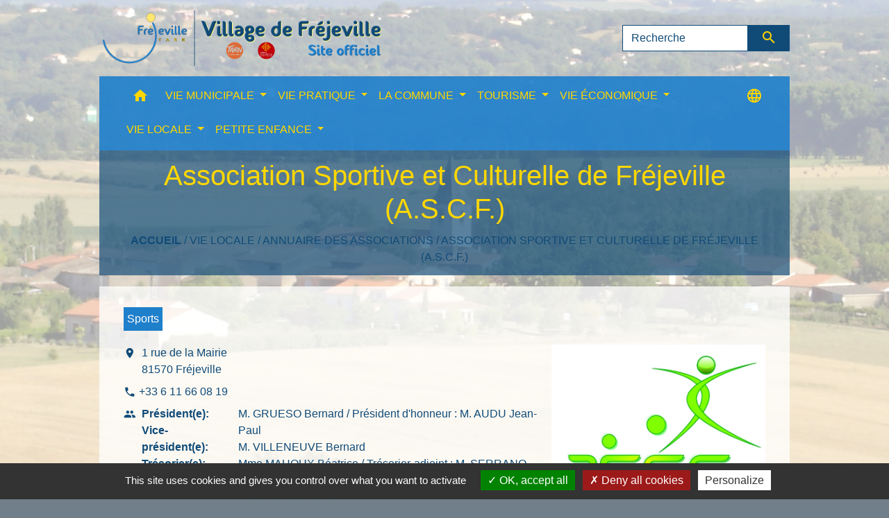

--- FILE ---
content_type: text/html; charset=UTF-8
request_url: https://village-frejeville.fr/fr/as/430367/86907/association-sportive-et-culturelle-de-frejeville-a-s-c-f
body_size: 23156
content:
<!DOCTYPE html>
<html lang="fr">
<head>
    <title>
            Association Sportive et Culturelle de Fréjeville (A.S.C.F.) - Commune de Fréjeville
    </title>

    <script src="/lib/tarteaucitron/tarteaucitron.js"></script>
    <script>
        var tarteaucitronExpireInDay = true, tarteaucitronForceExpire = 183;

        tarteaucitron.init({
            "privacyUrl": "", /* Privacy policy url */

            "hashtag": "#tarteaucitron", /* Open the panel with this hashtag */
            "cookieName": "tarteaucitron", /* Cookie name */

            "orientation": "bottom", /* Banner position (top - bottom) */

            "showAlertSmall": false, /* Show the small banner on bottom right */
            "cookieslist": true, /* Show the cookie list */

            "showIcon": false, /* Show cookie icon to manage cookies */
            // "iconSrc": "", /* Optionnal: URL or base64 encoded image */
            "iconPosition": "BottomRight", /* Position of the icon between BottomRight, BottomLeft, TopRight and TopLeft */

            "adblocker": false, /* Show a Warning if an adblocker is detected */

            "DenyAllCta": true, /* Show the deny all button */
            "AcceptAllCta": true, /* Show the accept all button when highPrivacy on */
            "highPrivacy": true, /* HIGHLY RECOMMANDED Disable auto consent */

            "handleBrowserDNTRequest": false, /* If Do Not Track == 1, disallow all */

            "removeCredit": false, /* Remove credit link */
            "moreInfoLink": true, /* Show more info link */
            "useExternalCss": false, /* If false, the tarteaucitron.css file will be loaded */

            //"cookieDomain": ".my-multisite-domaine.fr", /* Shared cookie for subdomain website */

            "readmoreLink": "", /* Change the default readmore link pointing to tarteaucitron.io */

            "mandatory": true, /* Show a message about mandatory cookies */

            "listCookieByService": false, /* Show a message about list cookie by service */
            "tarteaucitronForceLanguage" : 'fr',

        });
    </script>

        
<meta name="Description" content="">
<meta name="Keywords" content="">
<meta name="viewport" content="width=device-width, initial-scale=1, shrink-to-fit=no">
<meta charset="UTF-8">
            <script type="text/javascript">
            tarteaucitron.user.gtagUa = 'UA-153617271-1';
            tarteaucitron.user.gtagMore = function () { /* add here your optionnal gtag() */
            };
            (tarteaucitron.job = tarteaucitron.job || []).push('gtag');
        </script>
        
    <!-- Matomo -->
<script>
  var _paq = window._paq = window._paq || [];
  /* tracker methods like "setCustomDimension" should be called before "trackPageView" */
  _paq.push(['trackPageView']);
  _paq.push(['enableLinkTracking']);
  (function() {
    var u="//matomo-client.neopse.com/";
    _paq.push(['setTrackerUrl', u+'matomo.php']);
    _paq.push(['setSiteId', '94']);
    var d=document, g=d.createElement('script'), s=d.getElementsByTagName('script')[0];
    g.async=true; g.src=u+'matomo.js'; s.parentNode.insertBefore(g,s);
  })();
</script>
<!-- End Matomo Code -->

                                        <link rel="apple-touch-icon" href="https://static.neopse.com/thumbs/p/848/site/42/98/26/429826f330b367d9ab632d8ed37f8a79870f65aa.png?v=v1">
                <link rel="icon" href="https://static.neopse.com/thumbs/p/848/site/42/98/26/429826f330b367d9ab632d8ed37f8a79870f65aa.png?v=v1">
                        <link href="https://fonts.googleapis.com/css?family=Montserrat:400,700|Material+Icons" rel="stylesheet">

            <link href='/dist/owlcarousel/css/owl.carousel.min.css' rel='stylesheet' type='text/css'>
            <link href='/dist/owlcarousel/css/owl.theme.default.min.css' rel='stylesheet' type='text/css'>
            <link href='/dist/slick/slick.css' rel='stylesheet' type='text/css'>
            <link href='/dist/slick/slick-theme.css' rel='stylesheet' type='text/css'>
            <link href='/dist/scrollbar/jquery.scrollbar.css' rel='stylesheet' type='text/css'>
            <link href='/dist/fullcalendar/fullcalendar.min.css' rel='stylesheet' type='text/css'>
            <link rel="stylesheet" href="https://cdnjs.cloudflare.com/ajax/libs/bootstrap-select/1.13.2/css/bootstrap-select.min.css">
            <link rel="stylesheet" href="https://cdnjs.cloudflare.com/ajax/libs/bootstrap-multiselect/0.9.13/css/bootstrap-multiselect.css" />
            <link href="/tpl/3/css/style.css" rel="stylesheet" type='text/css'>

            <link href="/lib/splide-4.0.1/css/splide.min.css" rel="stylesheet" type="text/css"/>
            <link href="/lib/splide-4.0.1/css/splide-custom.css" rel="stylesheet" type="text/css"/>

                            <style class="notranslate" title="customCss" type="text/css" rel="stylesheet">.bg_bloc { background-color: #1E7FCB !important; }
        .table td, .table, .table thead th { border-color: #1E7FCB !important; }
        .bg_bloc .dropdown-toggle,
        .bg_bloc .dropdown-menu {
            background-color: #1E7FCB !important;
            border-color: #1E7FCB !important;
        }
        .fc-unthemed th, .fc-unthemed td, .fc-unthemed thead, .fc-unthemed tbody, .fc-unthemed .fc-divider, .fc-unthemed .fc-row, .fc-unthemed .fc-content, .fc-unthemed .fc-popover, .fc-unthemed .fc-list-view, .fc-unthemed .fc-list-heading td{
            border-color: #1E7FCB !important;
        }

        .fc-unthemed thead.fc-head,
        .fc-unthemed .fc-popover .fc-header{ background-color: #1E7FCB !important; }

        .fc-unthemed td.fc-today{
            background: #1E7FCB !important;
        }

        .cookies .btn{ color: #1E7FCB !important; }body { background-color: #717F8A; }body { background-image: url(https://static.neopse.com/medias/p/848/site/c6/f6/4f/c6f64f72e987b905d56db3a525dac7466f937b98.JPG?v=v1); background-position: center; background-repeat: repeat; }body:before { background-color: rgba(255, 255, 255, 0.57); }.bg_wrapper { background-color: rgba(255, 255, 255, 0.75) !important; }.bg_wrapper { background-image: url(undefined); background-position: center; background-repeat: repeat; }.text_bloc, .bg_bloc .c_text,
        .bg_bloc, .bg_bloc a,
        .bg_bloc .dropdown-toggle,
        .bg_bloc .dropdown-menu,
        .bg_bloc.bootstrap-select .dropdown-toggle::after { color: #FFFFFF !important; }
        
        .fc-unthemed thead.fc-head{ color: #FFFFFF !important; }
        .fc-unthemed td.fc-today{
            color: #FFFFFF !important;
        }
        .cookies .btn{ background-color: #FFFFFF !important; }.c_btn { color: #FFD700; }
        .c_btn:hover, .c_btn:focus, .c_btn:active { color: #FFD700; }
        .owl-theme .owl-dots .owl-dot.active span,
        .owl-theme .owl-dots .owl-dot:hover span,
        .carousel-indicators .active {
            background: #FFD700 !important;
            opacity: 1;
        }
        .carousel-indicators li, .owl-theme .owl-dots .owl-dot span{
            border-color: #FFD700 !important;
            opacity: 0.5;
        }
        .slick-dots .slick-active button{
            background-color: #FFD700 !important;
        }
        .slick-dots li button{
            border-color: #FFD700;
        }
        .fc-event .fc-title, .fc-event-container{ color: #FFD700 !important; }
        .fc-event{ color: #FFD700;}body, .title, .lead, .heading { font-family: Trebuchet MS, Helvetica, sans-serif !important; }.footer.bg { background-color: rgb(16, 75, 120); }.footer.bg { background-image: url(undefined); background-position: center; background-repeat: repeat; }nav.navbar.bg { background-color: rgba(30, 127, 203, 0.9); }nav.navbar.bg { background-image: url(undefined); background-position: center; background-repeat: repeat; }.c_text, .container, .carousel-caption .title, .dropdown-item.c_text { color: #104B78; }
        .slick-prev:before, .slick-next:before { color: #104B78; }
        .c_text.navbar-toggler{ border-color: #104B78 !important; }
        .intern-page .en-tete{ border-left-color: #104B78;}
        .bootstrap-select .dropdown-menu li a{
            color: #104B78;
        }
        .bootstrap-select .dropdown-toggle::after{
            color: #104B78;
        }

        .box-title{

        }.footer .c_btn { color: #FFD700; }.navbar .c_btn { color: #FFD700; }
        .social-media.c_btn { color: #FFD700; }nav.navbar .dropdown-menu { background-color: #1E7FCB; }.footer .c_text { color: #FFFFFF; }nav.navbar .c_text, nav.navbar .c_text i { color: #FFD700; }
        .navbar-toggler.c_text{ border-color: #FFD700 !important; }nav.navbar .h_text:hover { color: #FFD700; }.footer .c_title { color: #FFD700; }.breadcrumb.bg { background-color: rgba(16, 75, 120, 0.69); }.breadcrumb.bg { background-image: url(undefined); background-position: center; background-repeat: repeat; }nav.navbar .dropdown-menu .c_text { color: #FFFFFF; }
        .navigation .dropdown-menu .dropdown-divider.c_text { border-color: #FFFFFF; }nav.navbar .dropdown-menu .h_text:hover { color: #FFD700; }nav.navbar .h_text:hover { background-color: #104B78; }.bg_btn { background-color: #1E7FCB; border-color: #1E7FCB; }
        .fc-event{ background-color: #1E7FCB !important; border-color: #1E7FCB !important; }#w_01x0ipj01 .bg { background-color: rgba(16, 75, 120, 0.69); }#w_46wgje74m .bg { background-color: rgba(16, 75, 120, 0.69); }#w_4i6xhmkam .bg { background-color: rgba(16, 75, 120, 0.69); }#w_6bhq6998t .bg { background-color: rgba(16, 75, 120, 0.9); }#w_anq5ea4f0 .bg { background-color: #104B78; }#w_d5kpxmhes .bg { background-color: rgba(16, 75, 120, 0.69); }#w_esnvqlk9j .bg { background-color: #1E7FCB; }#w_headline .carousel-item:before { background-color: ; }#w_headline .c_btn { color: #104B78; }
        #w_headline .c_btn:before { background-color: #104B78 !important; }#w_iy5f7kvok .bg { background-color: rgba(16, 75, 120, 0.69); }#w_jlyxjxanw .bg { background-color: #34455E; }#w_kmcqlng80 .bg { background-color: rgba(16, 75, 120, 0.69); }#w_mabk8wcxi .bg { background-color: rgba(16, 75, 120, 0.69); }#w_ndm73hvz9 .bg { background-color: #FFFFFF; }#w_nppwyhfrt .bg { background-color: rgba(16, 75, 120, 0.69); }#w_xlr112ajq .bg { background-color: rgba(16, 75, 120, 0.69); }#w_ygzv64v0k .bg { background-color: #104B78; }.breadcrumb.bg .c_text { color: #104B78; }.footer .bg_btn { background-color: #104B78;border-color: #104B78; }.navbar .bg_btn { background-color: #104B78; border-color: #104B78; }
        .social-media.bg_btn { background-color: #104B78; }
        .navbar input { border-color: #104B78; }
        .top-navbar ::placeholder { color: #104B78; }
        .top-navbar :-ms-input-placeholder { color: #104B78; }
        .top-navbar ::-ms-input-placeholder { color: #104B78; }nav.navbar .dropdown-menu .h_text:hover { background-color: #104B78; }#w_01x0ipj01 .c_btn { color: #FFD700; }
        #w_01x0ipj01 .owl-theme .owl-dots .owl-dot.active span,
        #w_01x0ipj01 .owl-theme .owl-dots .owl-dot:hover span { background: #FFD700 !important; }
        #w_01x0ipj01 .owl-theme .owl-dots .owl-dot span{ border-color: #FFD700 !important; }#w_46wgje74m .c_btn { color: #FFD700; }
        #w_46wgje74m .owl-theme .owl-dots .owl-dot.active span,
        #w_46wgje74m .owl-theme .owl-dots .owl-dot:hover span { background: #FFD700 !important; }
        #w_46wgje74m .owl-theme .owl-dots .owl-dot span{ border-color: #FFD700 !important; }#w_6bhq6998t .owl-theme .owl-nav [class*=owl-] {
            color: #104B78 !important;
        }
        #w_6bhq6998t .c_btn { color: #104B78; }#w_anq5ea4f0 .c_btn { color: #FFD700; } #w_anq5ea4f0 .owl-theme .owl-dots .owl-dot.active span, #w_anq5ea4f0 .owl-theme .owl-dots .owl-dot:hover span { background: #FFD700 !important; } #w_anq5ea4f0 .owl-theme .owl-dots .owl-dot span{ border-color: #FFD700 !important; }#w_d5kpxmhes .owl-theme .owl-dots .owl-dot.active span,
        #w_d5kpxmhes .owl-theme .owl-dots .owl-dot:hover span { background: #FFD700 !important; }
        #w_d5kpxmhes .owl-theme .owl-dots .owl-dot span{ border-color: #FFD700 !important; }#w_headline .c_text .title { color: rgba(255, 255, 255, 0.9); }
        #w_headline .c_text { color: rgba(255, 255, 255, 0.9); }#w_jlyxjxanw .c_btn { color: #E9BB0A; } #w_jlyxjxanw .owl-theme .owl-dots .owl-dot.active span, #w_jlyxjxanw .owl-theme .owl-dots .owl-dot:hover span { background: #E9BB0A !important; } #w_jlyxjxanw .owl-theme .owl-dots .owl-dot span{ border-color: #E9BB0A !important; }#w_mabk8wcxi .c_btn { color: #FFD700; }
        #w_mabk8wcxi .c_btn:before { background-color: #FFD700; }#w_nppwyhfrt .c_btn { color: #FFD700; }
        #w_nppwyhfrt .c_btn:before { background-color: #FFD700 !important; }
        #w_nppwyhfrt .slick-dots .slick-active button{
            background-color: #FFD700 !important;
        }
        #w_nppwyhfrt .slick-dots li button{
            border-color: #FFD700;
        }#w_xlr112ajq .owl-theme .owl-dots .owl-dot.active span,
        #w_xlr112ajq .owl-theme .owl-dots .owl-dot:hover span { background: #FFD700 !important; }
        #w_xlr112ajq .owl-theme .owl-dots .owl-dot span{ border-color: #FFD700 !important; }#w_ygzv64v0k .c_btn { color: #FFD700; }
        #w_ygzv64v0k .owl-theme .owl-dots .owl-dot.active span,
        #w_ygzv64v0k .owl-theme .owl-dots .owl-dot:hover span { background: #FFD700 !important; }
        #w_ygzv64v0k .owl-theme .owl-dots .owl-dot span{ border-color: #FFD700 !important; }.breadcrumb.bg .c_title { color: #FFD700; }#w_01x0ipj01 .c_text { color: #FFFFFF; }#w_46wgje74m .c_text { color: #FFFFFF; }#w_5dt9t19xn .c_text { color: #FFFFFF; }#w_6bhq6998t .c_text { color: #FFFFFF; }#w_anq5ea4f0 .c_text { color: #FFFFFF; }#w_jlyxjxanw .c_text { color: #FFFFFF; }#w_mabk8wcxi .c_text { color: #FFFFFF; }
        #w_mabk8wcxi .form input{ border-color: #FFFFFF; }#w_xegs5tw9o .c_text { color: #FFD700; }#w_ygzv64v0k .c_text { color: #FFFFFF; }.footer .c_title { background-color: rgba(255, 255, 255, 0); }#w_01x0ipj01 .c_title { color: #FFD700; }#w_46wgje74m .c_title { color: #FFD700 !important; }#w_anq5ea4f0 .c_title { color: #FFD700; }#w_d5kpxmhes .c_title { color: #FFD700; }#w_esnvqlk9j .c_title { color: #FFD700; }#w_iy5f7kvok .c_title { color: #FFD700; }
        #w_iy5f7kvok .c_title:before { background-color: #FFD700 !important; }#w_jlyxjxanw .c_title { color: #E9BB0A; }#w_mabk8wcxi .c_title { color: #FFD700; }
        #w_mabk8wcxi .c_title:before { background-color: #FFD700; }#w_ndm73hvz9 .c_title { color: #273548; } #w_ndm73hvz9 .c_title:before { background-color: #273548 !important; }#w_nppwyhfrt .c_title { color: #FFD700; }
        #w_nppwyhfrt .c_title:before { background-color: #FFD700 !important; }#w_xlr112ajq .c_title { color: #FFD700; }#w_ygzv64v0k .c_title { color: #FFD700; }#w_4i6xhmkam .c_title { display: none; }#w_5dt9t19xn .c_title { display: inline-block; }#w_6bhq6998t .c_title { display: inline-block; }#w_headline .bg_btn,
        #w_headline .carousel-indicators .active { background: rgba(255, 215, 0, 0.7) !important;}
        #w_headline .bg_btn,
        #w_headline .carousel-indicators li{ border-color: rgba(255, 215, 0, 0.7) !important;}#w_kmcqlng80 .c_title { display: none; }#w_xegs5tw9o .c_title { display: none; }#w_6bhq6998t .owl-theme .owl-nav [class*=owl-] {
            background-color: rgba(255, 215, 0, 0.7) !important;
        }
        #w_6bhq6998t .bg_btn { background-color: rgba(255, 215, 0, 0.7); }
        #w_6bhq6998t .box { border-color: rgba(255, 215, 0, 0.7); }#w_mabk8wcxi .bg_btn { background-color: rgba(16, 75, 120, 0.69); }
        #w_mabk8wcxi .bg_btn { border-color: rgba(16, 75, 120, 0.69); }#w_5dt9t19xn .bg_text { background-color: #104B78; }#w_xegs5tw9o .bg_text { background-color: rgba(16, 75, 120, 0.69); }#w_46wgje74m .c_title { background-color: rgba(16, 75, 120, 0.69) }
        #w_46wgje74m .box { border-color: rgba(16, 75, 120, 0.69) }#w_d5kpxmhes .c_title { background-color: rgba(16, 75, 120, 0.69); }
        #w_d5kpxmhes .box { border-color: rgba(16, 75, 120, 0.69); }#w_esnvqlk9j .c_title { background-color: #1E7FCB; }
        #w_esnvqlk9j .box { border-color: #1E7FCB; }#w_xlr112ajq .c_title { background-color: rgba(16, 75, 120, 0.69); }
        #w_xlr112ajq .box { border-color: rgba(16, 75, 120, 0.69); }</style>
                    
        <link href="/lib/leaflet/leaflet.css" rel="stylesheet" type='text/css'>
    
    <script src="/js/vendor/jquery-3.2.1.min.js"></script>
    <script>tarteaucitron.user.matomoHost = '//matomo.neopse.com/';</script>
    <!-- Matomo -->
    <!-- End Matomo Code -->
</head>
<body>
<div class="ov"></div>

    <!-- Top navbar -->
    <header role="banner">
        <div class="navbar navbar-expand-lg top-navbar">
            <div class="container">

                <a class="navbar-brand c_text" aria-label="Accueil" href="/fr/">
                                            <div class="img">
                            <picture>
                                <source media="(max-width: 991.98px)" srcset="https://static.neopse.com/medias/p/848/site/e3/be/bd/e3bebd53738b7ff05830df7cfd579b96c6237691.png">
                                <img role="img" src="https://static.neopse.com/medias/p/848/site/e3/be/bd/e3bebd53738b7ff05830df7cfd579b96c6237691.png" alt="Logo Commune de Fréjeville" loading="eager">
                            </picture>
                        </div>
                                    </a>

                                    <form action="/fr/search" class="searchbar form-inline formNoResponsiveSearch" method="post">
                        <div class="d-flex">
                            <input id="search-form" name="keywords" class="form-control col-lg-9 col-8" type="search" placeholder="Recherche"
                                   aria-label="Search">
                            <button type="submit" class="btn btn-primary col c_btn bg_btn p-0"
                                    aria-label="Envoyer" value="Envoyer"><i class="material-icons mt-1">search</i>
                            </button>
                        </div>
                    </form>
                            </div>
        </div>
    </header>

    <!-- Container se finit avant le footer -->
    <div class="container">

        <nav role="navigation" class="navbar navbar-expand-lg sticky-top navigation bg">
    <div class="ov"></div>

    <div class="container">
        <button class="navbar-toggler c_text h_text" type="button" data-toggle="collapse" data-target="#navbar" aria-controls="navbar" aria-expanded="false" aria-label="Toggle navigation">
            <span class="navbar-toggler-icon">
                <i class="material-icons notranslate">menu</i>
            </span>
        </button>

        <div class="collapse navbar-collapse" id="navbar">
            <ul class="navbar-nav">
                <li class="brand">
                    <a class="navbar-brand" href="/fr/">
                                                <div class="img">
                            <img role="img" src="https://static.neopse.com/medias/p/848/site/92/b8/a1/92b8a1387ff8915f00515c32e5e2f2d87d9ce9ee.png" alt="Commune de Fréjeville"
                                >
                        </div>
                                            </a>
                </li>

                <div class="d-flex flex-wrap">
                    <li class="nav-item dropdown">
                        <a class="nav-link c_text h_text px-3" href="/" role="button">
                            <i class="material-icons">home</i>
                        </a>
                    </li>
                                                                        <li class="nav-item dropdown">
                                <a class="nav-link c_text h_text dropdown-toggle" href="#" id="menuDropdown0" role="button"
                                    data-toggle="dropdown" aria-haspopup="true" aria-expanded="false">
                                    VIE MUNICIPALE
                                </a>
                                <div class="dropdown-menu bg_text" aria-labelledby="menuDropdown0">
                                                                            <div class="dropdown-menu-image" aria-hidden="true"
                                         style="background-image: url(https://static.neopse.com/thumbs/p/848/site/4c/76/3d/4c763d85ebe63364b53d189790ed5288d894ef57.jpeg?v=v1);"></div>
                                    
                                    <div class="mega-dropdown-menu">
                                        <div class="divider">
                                                                                                                                    
                                                                                            <a class="dropdown-item c_text h_text bg_h_text" role="menuitem"
                                                    href="/fr/rb/453975/votre-mairie-1">
                                                    Votre mairie...
                                                </a>
                                            
                                            
                                            
                                                                                                                                                                                
                                            
                                                                                            <a class="dropdown-item c_text h_text bg_h_text" role="menuitem"
                                                    href="/fr/ct/429275/contacts-41">
                                                    Contacts
                                                </a>
                                            
                                            
                                                                                                                                                                                
                                            
                                                                                            <a class="dropdown-item c_text h_text bg_h_text" role="menuitem"
                                                    href="/fr/tb/430796/conseil-municipal-54">
                                                    Conseil municipal
                                                </a>
                                            
                                            
                                                                                                                                                                                
                                            
                                                                                            <a class="dropdown-item c_text h_text bg_h_text" role="menuitem"
                                                    href="/fr/rp/430484/comptes-rendus-des-reunions">
                                                    Comptes rendus des réunions
                                                </a>
                                            
                                            
                                                                                                                                                                                
                                            
                                                                                            <a class="dropdown-item c_text h_text bg_h_text" role="menuitem"
                                                    href="/fr/pb/430718/bulletins-municipaux-8">
                                                    Bulletins municipaux
                                                </a>
                                            
                                            
                                                                                                                                                                                
                                                                                            <a class="dropdown-item c_text h_text bg_h_text" role="menuitem"
                                                    href="/fr/rb/454014/documents-administratifs">
                                                    Documents administratifs
                                                </a>
                                            
                                            
                                            
                                                                                                                                                                                
                                            
                                                                                            <a class="dropdown-item c_text h_text bg_h_text" role="menuitem"
                                                    href="/fr/pg/430094/guide-des-demarches-140">
                                                    Guide des démarches
                                                </a>
                                            
                                            
                                                                                                                                                                                
                                                                                            <a class="dropdown-item c_text h_text bg_h_text" role="menuitem"
                                                    href="/fr/rb/454053/urbanisme-122">
                                                    Urbanisme
                                                </a>
                                            
                                            
                                            
                                                                                                                                                                                
                                                                                            <a class="dropdown-item c_text h_text bg_h_text" role="menuitem"
                                                    href="/fr/rb/454092/intercommunalite-72">
                                                    Intercommunalité
                                                </a>
                                            
                                            
                                            
                                                                                                                                </div>
                                    </div>
                                </div>
                            </li>
                        

                                                                        <li class="nav-item dropdown">
                                <a class="nav-link c_text h_text dropdown-toggle" href="#" id="menuDropdown1" role="button"
                                    data-toggle="dropdown" aria-haspopup="true" aria-expanded="false">
                                    VIE PRATIQUE
                                </a>
                                <div class="dropdown-menu bg_text" aria-labelledby="menuDropdown1">
                                                                            <div class="dropdown-menu-image" aria-hidden="true"
                                         style="background-image: url(https://static.neopse.com/thumbs/p/848/site/ae/95/21/ae9521f13bbeae852216b91e2f94c9f4b3f3a8c5.jpeg?v=v1);"></div>
                                    
                                    <div class="mega-dropdown-menu">
                                        <div class="divider">
                                                                                                                                    
                                            
                                                                                            <a class="dropdown-item c_text h_text bg_h_text" role="menuitem"
                                                    href="/fr/rr/430757/salles-municipales-17">
                                                    Salles municipales
                                                </a>
                                            
                                            
                                                                                                                                                                                
                                                                                            <a class="dropdown-item c_text h_text bg_h_text" role="menuitem"
                                                    href="/fr/rb/502049/numeros-et-adresses-utiles">
                                                    Numéros et adresses utiles
                                                </a>
                                            
                                            
                                            
                                                                                                                                                                                
                                                                                            <a class="dropdown-item c_text h_text bg_h_text" role="menuitem"
                                                    href="/fr/rb/454209/personnes-agees-et-handicap">
                                                    Personnes âgées et handicap
                                                </a>
                                            
                                            
                                            
                                                                                                                                                                                
                                                                                            <a class="dropdown-item c_text h_text bg_h_text" role="menuitem"
                                                    href="/fr/rb/1425257/france-services-lautrecois-pays-dagout">
                                                    France services Lautrécois Pays d’Agout
                                                </a>
                                            
                                            
                                            
                                                                                                                                                                                
                                                                                            <a class="dropdown-item c_text h_text bg_h_text" role="menuitem"
                                                    href="/fr/rb/454144/conciliateur-de-justice-5">
                                                    Conciliateur de justice
                                                </a>
                                            
                                            
                                            
                                                                                                                                                                                
                                                                                            <a class="dropdown-item c_text h_text bg_h_text" role="menuitem"
                                                    href="/fr/rb/454170/gestion-des-dechets-et-assainissement">
                                                    Gestion des déchets et assainissement
                                                </a>
                                            
                                            
                                            
                                                                                                                                                                                
                                            
                                                                                            <a class="dropdown-item c_text h_text bg_h_text" role="menuitem"
                                                    href="/fr/ad/430640/petites-annonces-116">
                                                    Petites annonces
                                                </a>
                                            
                                            
                                                                                                                                                                                
                                                                                            <a class="dropdown-item c_text h_text bg_h_text" role="menuitem"
                                                    href="/fr/rb/2054730/defibrillateurs-sur-la-commune">
                                                    Défibrillateurs sur la commune
                                                </a>
                                            
                                            
                                            
                                                                                                                                </div>
                                    </div>
                                </div>
                            </li>
                        

                                                                        <li class="nav-item dropdown">
                                <a class="nav-link c_text h_text dropdown-toggle" href="#" id="menuDropdown2" role="button"
                                    data-toggle="dropdown" aria-haspopup="true" aria-expanded="false">
                                    LA COMMUNE
                                </a>
                                <div class="dropdown-menu bg_text" aria-labelledby="menuDropdown2">
                                                                            <div class="dropdown-menu-image" aria-hidden="true"
                                         style="background-image: url(https://static.neopse.com/thumbs/p/848/site/66/84/7b/66847b52bd3416c7ed5c972e320df62d92d4a7a1.jpeg?v=v1);"></div>
                                    
                                    <div class="mega-dropdown-menu">
                                        <div class="divider">
                                                                                                                                    
                                            
                                                                                            <a class="dropdown-item c_text h_text bg_h_text" role="menuitem"
                                                    href="/fr/nw/429353/actualites-39">
                                                    Actualités
                                                </a>
                                            
                                            
                                                                                                                                                                                
                                                                                            <a class="dropdown-item c_text h_text bg_h_text" role="menuitem"
                                                    href="/fr/rb/454248/decouvrir-frejeville">
                                                    Découvrir Fréjeville
                                                </a>
                                            
                                            
                                            
                                                                                                                                                                                
                                            
                                                                                            <a class="dropdown-item c_text h_text bg_h_text" role="menuitem"
                                                    href="/fr/ap/430679/plan-acces-153">
                                                    Plan/Accès
                                                </a>
                                            
                                            
                                                                                                                                                                                
                                            
                                                                                            <a class="dropdown-item c_text h_text bg_h_text" role="menuitem"
                                                    href="/fr/pc/429938/galeries-de-photos-140">
                                                    Galeries de photos
                                                </a>
                                            
                                            
                                                                                                                                </div>
                                    </div>
                                </div>
                            </li>
                        

                                                                        <li class="nav-item dropdown">
                                <a class="nav-link c_text h_text dropdown-toggle" href="#" id="menuDropdown3" role="button"
                                    data-toggle="dropdown" aria-haspopup="true" aria-expanded="false">
                                    TOURISME
                                </a>
                                <div class="dropdown-menu bg_text" aria-labelledby="menuDropdown3">
                                                                            <div class="dropdown-menu-image" aria-hidden="true"
                                         style="background-image: url(https://static.neopse.com/thumbs/p/848/site/db/37/96/db3796d8a15b8e78d536afc896cd0048f081055d.jpeg?v=v1);"></div>
                                    
                                    <div class="mega-dropdown-menu">
                                        <div class="divider">
                                                                                                                                    
                                                                                            <a class="dropdown-item c_text h_text bg_h_text" role="menuitem"
                                                    href="/fr/rb/454274/visiter-notre-territoire">
                                                    Visiter notre territoire...
                                                </a>
                                            
                                            
                                            
                                                                                                                                                                                
                                            
                                                                                            <a class="dropdown-item c_text h_text bg_h_text" role="menuitem"
                                                    href="/fr/tr/430445/annuaire-touristique-122">
                                                    Annuaire touristique
                                                </a>
                                            
                                            
                                                                                                                                                                                
                                                                                            <a class="dropdown-item c_text h_text bg_h_text" role="menuitem"
                                                    href="/fr/rb/464323/sites-touristiques-sur-frejeville">
                                                    Sites touristiques sur Fréjeville
                                                </a>
                                            
                                            
                                            
                                                                                                                                                                                
                                                                                            <a class="dropdown-item c_text h_text bg_h_text" role="menuitem"
                                                    href="/fr/rb/1186798/la-boucle-de-lagout-a-frejeville">
                                                    La boucle de l&#039;Agoût à Fréjeville
                                                </a>
                                            
                                            
                                            
                                                                                                                                </div>
                                    </div>
                                </div>
                            </li>
                        

                                                                        <li class="nav-item dropdown">
                                <a class="nav-link c_text h_text dropdown-toggle" href="#" id="menuDropdown4" role="button"
                                    data-toggle="dropdown" aria-haspopup="true" aria-expanded="false">
                                    VIE ÉCONOMIQUE
                                </a>
                                <div class="dropdown-menu bg_text" aria-labelledby="menuDropdown4">
                                                                            <div class="dropdown-menu-image" aria-hidden="true"
                                         style="background-image: url(https://static.neopse.com/thumbs/p/848/site/3d/48/1b/3d481bd7dc5e7c9cbe09c3e2427b5c5040568c45.jpeg?v=v1);"></div>
                                    
                                    <div class="mega-dropdown-menu">
                                        <div class="divider">
                                                                                                                                    
                                            
                                                                                            <a class="dropdown-item c_text h_text bg_h_text" role="menuitem"
                                                    href="/fr/bu/430406/annuaire-des-professionnels-119">
                                                    Annuaire des professionnels
                                                </a>
                                            
                                            
                                                                                                                                                                                
                                            
                                                                                            <a class="dropdown-item c_text h_text bg_h_text" role="menuitem"
                                                    href="/fr/jb/430250/annonces-demploi-111">
                                                    Annonces d’emploi
                                                </a>
                                            
                                            
                                                                                                                                                                                
                                                                                            <a class="dropdown-item c_text h_text bg_h_text" role="menuitem"
                                                    href="/fr/rb/454300/z-a-condoumines">
                                                    Z.A. Condoumines
                                                </a>
                                            
                                            
                                            
                                                                                                                                </div>
                                    </div>
                                </div>
                            </li>
                        

                                                                        <li class="nav-item dropdown">
                                <a class="nav-link c_text h_text dropdown-toggle" href="#" id="menuDropdown5" role="button"
                                    data-toggle="dropdown" aria-haspopup="true" aria-expanded="false">
                                    VIE LOCALE
                                </a>
                                <div class="dropdown-menu bg_text" aria-labelledby="menuDropdown5">
                                                                            <div class="dropdown-menu-image" aria-hidden="true"
                                         style="background-image: url(https://static.neopse.com/thumbs/p/848/site/0b/ab/d0/0babd064aed50c523b29bb485dfbe087afbb66fa.jpeg?v=v1);"></div>
                                    
                                    <div class="mega-dropdown-menu">
                                        <div class="divider">
                                                                                                                                    
                                            
                                                                                            <a class="dropdown-item c_text h_text bg_h_text" role="menuitem"
                                                    href="/fr/ev/429392/agenda-367">
                                                    Agenda
                                                </a>
                                            
                                            
                                                                                                                                                                                
                                            
                                                                                            <a class="dropdown-item c_text h_text bg_h_text" role="menuitem"
                                                    href="/fr/as/430367/annuaire-des-associations-114">
                                                    Annuaire des associations
                                                </a>
                                            
                                            
                                                                                                                                </div>
                                    </div>
                                </div>
                            </li>
                        

                                                                        <li class="nav-item dropdown">
                                <a class="nav-link c_text h_text dropdown-toggle" href="#" id="menuDropdown6" role="button"
                                    data-toggle="dropdown" aria-haspopup="true" aria-expanded="false">
                                    PETITE ENFANCE
                                </a>
                                <div class="dropdown-menu bg_text" aria-labelledby="menuDropdown6">
                                                                            <div class="dropdown-menu-image" aria-hidden="true"
                                         style="background-image: url(https://static.neopse.com/thumbs/p/848/site/c0/03/74/c003746896af9b815a91e6e45daf7f73ce803afd.jpeg?v=v1);"></div>
                                    
                                    <div class="mega-dropdown-menu">
                                        <div class="divider">
                                                                                                                                    
                                                                                            <a class="dropdown-item c_text h_text bg_h_text" role="menuitem"
                                                    href="/fr/rb/454365/ecole-jean-michel-vazzoler">
                                                    École Jean-Michel Vazzoler
                                                </a>
                                            
                                            
                                            
                                                                                                                                                                                
                                                                                            <a class="dropdown-item c_text h_text bg_h_text" role="menuitem"
                                                    href="/fr/rb/502075/gardes-denfants-a-domicile">
                                                    Gardes d&#039;enfants à domicile
                                                </a>
                                            
                                            
                                            
                                                                                                                                                                                
                                                                                            <a class="dropdown-item c_text h_text bg_h_text" role="menuitem"
                                                    href="/fr/rb/502192/creches-4">
                                                    Crèches
                                                </a>
                                            
                                            
                                            
                                                                                                                                                                                
                                                                                            <a class="dropdown-item c_text h_text bg_h_text" role="menuitem"
                                                    href="/fr/rb/502231/accueils-de-loisirs-et-clae">
                                                    Accueils de Loisirs et CLAE
                                                </a>
                                            
                                            
                                            
                                                                                                                                </div>
                                    </div>
                                </div>
                            </li>
                        

                                    </div>

                                    <form action="/fr/search" class="searchbar form-inline formResponsiveSearch" method="post">
                        <div class="d-inline-flex">
                            <input id="search-form" name="keywords" class="form-control col-10" type="search" placeholder="Recherche"
                                   aria-label="Search">
                            <button type="submit" class="btn btn-primary col-2 c_btn bg_btn p-0"
                                    aria-label="Envoyer" value="Envoyer"><i class="material-icons mt-1">search</i>
                            </button>
                        </div>
                    </form>
                
                                    <li class="nav-item position-relative">
                        <div role="button" class="cursor-pointer nav-link c_text" data-toggle="collapse"
                             data-target="#google_translate_element" aria-expanded="false" aria-label="Choisir la langue du site"
                             aria-controls="google_translate_element"><i class="material-icons notranslate">language</i>
                        </div>
                        <div id="google_translate_element" class="collapse">
                            <div id="google_translate"></div>
                            <div class="google_translate_consent" width="200" height="60"></div>
                        </div>
                    </li>
                
            </ul>
        </div>
    </div>
</nav>


        <main role="main">
                <div class="main intern-page">

        
        
        

                        
                                                    
            
                                                    
            
        
        
        <!-- Header -->
        <header class="container d-flex align-items-center bg breadcrumb">
    <div class="ov"></div>
    <div class="container text-center">
        <h1 class="title c_title">Association Sportive et Culturelle de Fréjeville (A.S.C.F.)</h1>
        <nav class="ariane c_text">
            <span><a href="/" class="font-weight-bold">Accueil</a></span>
                           / <a href="/">VIE LOCALE</a>
                           / <a href="/fr/as/430367/annuaire-des-associations-114">Annuaire des associations</a>
                           / <a href="/fr/as/430367/86907/association-sportive-et-culturelle-de-frejeville-a-s-c-f">Association Sportive et Culturelle de Fréjeville (A.S.C.F.)</a>
                    </nav>
    </div>
</header>
        <!-- Contenu -->
        <section class="container wrapper bg_wrapper c_wrapper">
            <div class="ov bgw"></div>

            <div class="main-content view">

                <div class="mb-4">
                    <div class="categories">
                        <div class="cat bg_bloc c_bloc">Sports</div>
                    </div>

                    <div class="d-flex flex-wrap">

                        <div class="col pl-0">

                            <div class="event-coordonnees">
                                <div class="d-flex mb-2">
                                    <i class="material-icons notranslate mt-1 mr-2">location_on</i>
                                    <a href="#lieu">1 rue de la Mairie                                        <br>81570 Fréjeville
                                    </a>
                                </div>
                                <div class="mb-2">
                                    <i class="material-icons notranslate small align-middle">phone</i>
                                    <p class="card-text d-inline-block">
                                         <a href="tel:+33611660819">+33 6 11 66 08 19</a>                                     </p>
                                </div>
                                <div class="d-flex">
                                    <p><i class="material-icons notranslate mr-2">people</i></p>
                                    <div class="d-flex">
                                        <div>
                                            <p class="mb-0 mr-3"><strong>Président(e):</strong></p>
                                            <p class="mb-0 mr-3"><strong>Vice-président(e):</strong></p>
                                            <p class="mb-0 mr-3"><strong>Trésorier(e):</strong></p>
                                            <p class="mb-0 mr-3"><strong>Secrétaire:</strong></p>
                                        </div>

                                        <div>
                                            <p class="mb-0"> M. GRUESO Bernard / Président d&#039;honneur : M. AUDU Jean-Paul </p>
                                            <p class="mb-0"> M. VILLENEUVE Bernard</p>
                                            <p class="mb-0"> Mme MAHOUX Béatrice / Trésorier-adjoint : M. SERRANO Sylvain</p>
                                            <p class="mb-0"> Mme DELPECH Maguy</p>
                                        </div>
                                    </div>
                                </div>
                            </div>

                            <div class="mt-2">
                                <p class="font-weight-bold mb-0">Regroupement de sections sportives et culturelles Fréjevilloises.</p>
                            </div>

                            <div class="mt-2 ckeditor_info">
                                <p><div style="text-align:justify"><br />
<span style="color:#c0392b"><em><u><strong>Liste des sections sportives de l&#39;A.S.C.F. (mise &agrave; jour d&#39;Ao&ucirc;t 2025 - flyer &agrave; t&eacute;l&eacute;charger en bas de cette page en pi&egrave;ces jointes)&nbsp;:</strong></u></em></span><br />
<br />
<br />
<u><strong><span style="color:#2c3e50">Badminton :</span></strong></u><br />
<!--{C}%3C!%2D%2D%5Bif%20gte%20vml%201%5D%3E%3C!%5Bif%20mso%20%7C%20ie%5D%3E%3Cv%3Ashapetype%20id%3D%22_x0000_t201%22%0A%20coordsize%3D%2221600%2C21600%22%20o%3Aspt%3D%22201%22%20path%3D%22m%2Cl%2C21600r21600%2Cl21600%2Cxe%22%3E%0A%20%3Cv%3Astroke%20joinstyle%3D%22miter%22%2F%3E%0A%20%3Cv%3Apath%20shadowok%3D%22f%22%20o%3Aextrusionok%3D%22f%22%20strokeok%3D%22f%22%20fillok%3D%22f%22%20o%3Aconnecttype%3D%22rect%22%2F%3E%0A%20%3Co%3Alock%20v%3Aext%3D%22edit%22%20shapetype%3D%22t%22%2F%3E%0A%3C%2Fv%3Ashapetype%3E%3Cv%3Ashape%20id%3D%22_x0000_s1037%22%20type%3D%22%23_x0000_t201%22%20style%3D'position%3Aabsolute%3B%0A%20left%3A54.58pt%3Btop%3A735.89pt%3Bwidth%3A492.86pt%3Bheight%3A18.18pt%3Bz-index%3A1%3B%0A%20mso-wrap-distance-left%3A2.88pt%3Bmso-wrap-distance-top%3A2.88pt%3B%0A%20mso-wrap-distance-right%3A2.88pt%3Bmso-wrap-distance-bottom%3A2.88pt'%20stroked%3D%22f%22%0A%20strokecolor%3D%22green%20%5B0%5D%22%20strokeweight%3D%222pt%22%20o%3Acliptowrap%3D%22t%22%3E%0A%20%3Cv%3Astroke%20color2%3D%22white%20%5B7%5D%22%3E%0A%20%20%3Co%3Aleft%20v%3Aext%3D%22view%22%20color%3D%22green%20%5B0%5D%22%20color2%3D%22white%20%5B7%5D%22%20weight%3D%220%22%2F%3E%0A%20%20%3Co%3Atop%20v%3Aext%3D%22view%22%20color%3D%22green%20%5B0%5D%22%20color2%3D%22white%20%5B7%5D%22%20weight%3D%220%22%2F%3E%0A%20%20%3Co%3Aright%20v%3Aext%3D%22view%22%20color%3D%22green%20%5B0%5D%22%20color2%3D%22white%20%5B7%5D%22%20weight%3D%220%22%2F%3E%0A%20%20%3Co%3Abottom%20v%3Aext%3D%22view%22%20color%3D%22green%20%5B0%5D%22%20color2%3D%22white%20%5B7%5D%22%20weight%3D%220%22%2F%3E%0A%20%20%3Co%3Acolumn%20v%3Aext%3D%22view%22%20color%3D%22green%20%5B0%5D%22%20color2%3D%22white%20%5B7%5D%22%2F%3E%0A%20%3C%2Fv%3Astroke%3E%0A%20%3Cv%3Ashadow%20color%3D%22%23cce6cc%20%5B4%5D%22%2F%3E%0A%20%3Cv%3Atextbox%20inset%3D%220%2C0%2C0%2C0%22%3E%0A%20%3C%2Fv%3Atextbox%3E%0A%20%3C!%5Bif%20pub%5D%3E%3Cb%3AotyEscherTable%20type%3D%22OplPo%22%20oty%3D%2216%22%20oh%3D%22286%22%3E%0A%20%20%3Cb%3AFUserChangedFmt%20priv%3D%22200%22%3ETrue%3C%2Fb%3AFUserChangedFmt%3E%0A%20%20%3Cb%3AFMoved%20priv%3D%22300%22%3ETrue%3C%2Fb%3AFMoved%3E%0A%20%20%3Cb%3ATxwp%20priv%3D%22402%22%3E3%3C%2Fb%3ATxwp%3E%0A%20%20%3Cb%3AOid%20priv%3D%22C05%22%3E(%60%60%60%60%60%60%60%60%60%60%60%3C%2Fb%3AOid%3E%0A%20%20%3Cb%3AOidAssociated%20priv%3D%22D05%22%3E(%60%60%60%60%60%60%60%60%60%60%60%3C%2Fb%3AOidAssociated%3E%0A%20%20%3Cb%3AQsid%20priv%3D%222704%22%3E13%3C%2Fb%3AQsid%3E%0A%20%20%3Cb%3ACTableRow%20priv%3D%226604%22%3E1%3C%2Fb%3ACTableRow%3E%0A%20%20%3Cb%3ACTableCol%20priv%3D%226704%22%3E4%3C%2Fb%3ACTableCol%3E%0A%20%20%3Cb%3ADxlLast%20priv%3D%226804%22%3E6259320%3C%2Fb%3ADxlLast%3E%0A%20%20%3Cb%3ADylLast%20priv%3D%226904%22%3E230983%3C%2Fb%3ADylLast%3E%0A%20%20%3Cb%3AOhpltc%20priv%3D%226B0E%22%3E287%3C%2Fb%3AOhpltc%3E%0A%20%20%3Cb%3ARgcl%20type%3D%22OplCl%22%20priv%3D%226D12%22%3E%0A%20%20%20%3Cb%3AOplCl%20type%3D%22OplCl%22%20priv%3D%2211%22%3E%0A%20%20%20%20%3Cb%3AZlf%20priv%3D%22104%22%3E1769318%3C%2Fb%3AZlf%3E%0A%20%20%20%20%3Cb%3ADzlLast%20priv%3D%22204%22%3E1769318%3C%2Fb%3ADzlLast%3E%0A%20%20%20%3C%2Fb%3AOplCl%3E%0A%20%20%20%3Cb%3AOplCl%20type%3D%22OplCl%22%20priv%3D%22111%22%3E%0A%20%20%20%20%3Cb%3AZlf%3E3171434%3C%2Fb%3AZlf%3E%0A%20%20%20%20%3Cb%3ADzlLast%3E1402116%3C%2Fb%3ADzlLast%3E%0A%20%20%20%3C%2Fb%3AOplCl%3E%0A%20%20%20%3Cb%3AOplCl%20type%3D%22OplCl%22%20priv%3D%22211%22%3E%0A%20%20%20%20%3Cb%3AZlf%3E4490000%3C%2Fb%3AZlf%3E%0A%20%20%20%20%3Cb%3ADzlLast%3E1318566%3C%2Fb%3ADzlLast%3E%0A%20%20%20%3C%2Fb%3AOplCl%3E%0A%20%20%20%3Cb%3AOplCl%20type%3D%22OplCl%22%20priv%3D%22311%22%3E%0A%20%20%20%20%3Cb%3AZlf%3E6259320%3C%2Fb%3AZlf%3E%0A%20%20%20%20%3Cb%3ADzlLast%3E1769320%3C%2Fb%3ADzlLast%3E%0A%20%20%20%3C%2Fb%3AOplCl%3E%0A%20%20%20%3Cb%3AOplCl%20type%3D%22OplCl%22%20priv%3D%22411%22%3E%0A%20%20%20%20%3Cb%3AZlf%3E230983%3C%2Fb%3AZlf%3E%0A%20%20%20%20%3Cb%3ADzlLast%3E230983%3C%2Fb%3ADzlLast%3E%0A%20%20%20%3C%2Fb%3AOplCl%3E%0A%20%20%3C%2Fb%3ARgcl%3E%0A%20%20%3Cb%3AItaft%20priv%3D%227004%22%3E-3%3C%2Fb%3AItaft%3E%0A%20%20%3Cb%3AISptPictureShape%20priv%3D%22B704%22%3E0%3C%2Fb%3AISptPictureShape%3E%0A%20%3C%2Fb%3AotyEscherTable%3E%0A%20%3C!%5Bendif%5D%3E%0A%3C%2Fv%3Ashape%3E%3C!%5Bendif%5D%3E%3C!%5Bendif%5D%2D%2D%3E--><br />
<em>Responsables :</em></div>

<ul>
	<li style="text-align:justify">Bernard Gru&eacute;so - T&eacute;l. : 06.11.66.08.19. - <u><a href="mailto:bernard.grueso@orange.fr"><span style="color:#d35400">bernard.grueso@orange.fr</span></a></u></li>
	<li style="text-align:justify">Sylvain Serrano - T&eacute;l :&nbsp;06.18.24.71.96. - <u><a href="http://serrano.sylvain.81@gmail.com"><span style="color:#d35400">serrano.sylvain.81@gmail.com</span></a></u></li>
</ul>

<div style="text-align:justify">Les entrainements ont lieu tous les mardis soir de 19h00 &agrave; 21h00 &agrave; la salle polyvalente.<br />
<br />
<em>Tarifs :</em></div>

<ul>
	<li style="text-align:justify">Adultes : 40&nbsp;&euro; (licence + frais)</li>
</ul>

<div style="text-align:justify"><br />
<span style="color:#2c3e50"><u><strong>Foot Salle :</strong></u></span><br />
<!--[if gte vml 1]><![if mso | ie]><v:shapetype id="_x0000_t201"
 coordsize="21600,21600" o:spt="201" path="m,l,21600r21600,l21600,xe">
 <v:stroke joinstyle="miter"/>
 <v:path shadowok="f" o:extrusionok="f" strokeok="f" fillok="f" o:connecttype="rect"/>
 <o:lock v:ext="edit" shapetype="t"/>
</v:shapetype><v:shape id="_x0000_s1029" type="#_x0000_t201" style='position:absolute;
 left:51.7pt;top:409.8pt;width:492.86pt;height:18.19pt;z-index:1;
 mso-wrap-distance-left:2.88pt;mso-wrap-distance-top:2.88pt;
 mso-wrap-distance-right:2.88pt;mso-wrap-distance-bottom:2.88pt' stroked="f"
 strokecolor="green [0]" strokeweight="2pt" o:cliptowrap="t">
 <v:stroke color2="white [7]">
  <o:left v:ext="view" color="green [0]" color2="white [7]" weight="0"/>
  <o:top v:ext="view" color="green [0]" color2="white [7]" weight="0"/>
  <o:right v:ext="view" color="green [0]" color2="white [7]" weight="0"/>
  <o:bottom v:ext="view" color="green [0]" color2="white [7]" weight="0"/>
  <o:column v:ext="view" color="green [0]" color2="white [7]"/>
 </v:stroke>
 <v:shadow color="#cce6cc [4]"/>
 <v:textbox inset="0,0,0,0">
 </v:textbox>
 <![if pub]><b:otyEscherTable type="OplPo" oty="16" oh="286">
  <b:FUserChangedFmt priv="200">True</b:FUserChangedFmt>
  <b:FMoved priv="300">True</b:FMoved>
  <b:Txwp priv="402">3</b:Txwp>
  <b:Oid priv="C05">(```````````</b:Oid>
  <b:OidAssociated priv="D05">(```````````</b:OidAssociated>
  <b:Qsid priv="2704">5</b:Qsid>
  <b:CTableRow priv="6604">1</b:CTableRow>
  <b:CTableCol priv="6704">4</b:CTableCol>
  <b:DxlLast priv="6804">6259320</b:DxlLast>
  <b:DylLast priv="6904">230983</b:DylLast>
  <b:Ohpltc priv="6B0E">287</b:Ohpltc>
  <b:Rgcl type="OplCl" priv="6D12">
   <b:OplCl type="OplCl" priv="11">
    <b:Zlf priv="104">1769318</b:Zlf>
    <b:DzlLast priv="204">1769318</b:DzlLast>
   </b:OplCl>
   <b:OplCl type="OplCl" priv="111">
    <b:Zlf>3171434</b:Zlf>
    <b:DzlLast>1402116</b:DzlLast>
   </b:OplCl>
   <b:OplCl type="OplCl" priv="211">
    <b:Zlf>4490000</b:Zlf>
    <b:DzlLast>1318566</b:DzlLast>
   </b:OplCl>
   <b:OplCl type="OplCl" priv="311">
    <b:Zlf>6259320</b:Zlf>
    <b:DzlLast>1769320</b:DzlLast>
   </b:OplCl>
   <b:OplCl type="OplCl" priv="411">
    <b:Zlf>230983</b:Zlf>
    <b:DzlLast>230983</b:DzlLast>
   </b:OplCl>
  </b:Rgcl>
  <b:Itaft priv="7004">-3</b:Itaft>
  <b:ISptPictureShape priv="B704">0</b:ISptPictureShape>
 </b:otyEscherTable>
 <![endif]>
</v:shape><![endif]><![endif]--><br />
<em>Responsables :</em></div>

<ul>
	<li style="text-align:justify">Jean-Fran&ccedil;ois Laroque - T&eacute;l : 06.03.96.57.55. - <u><a href="mailto:jean-francois.laroque@orange.fr"><span style="color:#d35400">jean-francois.laroque@orange.fr</span></a></u></li>
	<li style="text-align:justify">Alain Roussel - T&eacute;l : 06.08.64.69.20. - <u><a href="mailto:stephanie.roussel1085@orange.fr"><span style="color:#d35400">stephanie.roussel1085@orange.fr</span></a></u></li>
	<li style="text-align:justify">Jean-Pierre Tr&eacute;visiol -&nbsp;06.81.02.30.18. - <u><a href="http://monique.trevisiol8@gmail.com"><span style="color:#d35400">monique.trevisiol8@gmail.com</span></a></u></li>
</ul>

<div style="text-align:justify">Les entrainements ont lieu tous les jeudis soir de 20h00 &agrave; 22h00 &agrave; la salle polyvalente.<br />
<br />
<em>Tarif :</em></div>

<ul>
	<li style="text-align:justify">Adultes : 40 &euro; (licence + frais)</li>
</ul>

<div style="text-align:justify">&nbsp;
<div style="text-align:justify"><span style="color:#2c3e50"><u><strong>Foot s&eacute;nior loisir :</strong></u></span><br />
<!--[if gte vml 1]><![if mso | ie]><v:shapetype id="_x0000_t201"
 coordsize="21600,21600" o:spt="201" path="m,l,21600r21600,l21600,xe">
 <v:stroke joinstyle="miter"/>
 <v:path shadowok="f" o:extrusionok="f" strokeok="f" fillok="f" o:connecttype="rect"/>
 <o:lock v:ext="edit" shapetype="t"/>
</v:shapetype><v:shape id="_x0000_s1035" type="#_x0000_t201" style='position:absolute;
 left:54.58pt;top:661.52pt;width:492.86pt;height:30.06pt;z-index:1;
 mso-wrap-distance-left:2.88pt;mso-wrap-distance-top:2.88pt;
 mso-wrap-distance-right:2.88pt;mso-wrap-distance-bottom:2.88pt' stroked="f"
 strokecolor="green [0]" strokeweight="2pt" o:cliptowrap="t">
 <v:stroke color2="white [7]">
  <o:left v:ext="view" color="green [0]" color2="white [7]" weight="0"/>
  <o:top v:ext="view" color="green [0]" color2="white [7]" weight="0"/>
  <o:right v:ext="view" color="green [0]" color2="white [7]" weight="0"/>
  <o:bottom v:ext="view" color="green [0]" color2="white [7]" weight="0"/>
  <o:column v:ext="view" color="green [0]" color2="white [7]"/>
 </v:stroke>
 <v:shadow color="#cce6cc [4]"/>
 <v:textbox inset="0,0,0,0">
 </v:textbox>
 <![if pub]><b:otyEscherTable type="OplPo" oty="16" oh="286">
  <b:FUserChangedFmt priv="200">True</b:FUserChangedFmt>
  <b:FMoved priv="300">True</b:FMoved>
  <b:Txwp priv="402">3</b:Txwp>
  <b:Oid priv="C05">(```````````</b:Oid>
  <b:OidAssociated priv="D05">(```````````</b:OidAssociated>
  <b:Qsid priv="2704">11</b:Qsid>
  <b:CTableRow priv="6604">1</b:CTableRow>
  <b:CTableCol priv="6704">4</b:CTableCol>
  <b:DxlLast priv="6804">6259320</b:DxlLast>
  <b:DylLast priv="6904">230983</b:DylLast>
  <b:Ohpltc priv="6B0E">287</b:Ohpltc>
  <b:Rgcl type="OplCl" priv="6D12">
   <b:OplCl type="OplCl" priv="11">
    <b:Zlf priv="104">1769318</b:Zlf>
    <b:DzlLast priv="204">1769318</b:DzlLast>
   </b:OplCl>
   <b:OplCl type="OplCl" priv="111">
    <b:Zlf>3171434</b:Zlf>
    <b:DzlLast>1402116</b:DzlLast>
   </b:OplCl>
   <b:OplCl type="OplCl" priv="211">
    <b:Zlf>4490000</b:Zlf>
    <b:DzlLast>1318566</b:DzlLast>
   </b:OplCl>
   <b:OplCl type="OplCl" priv="311">
    <b:Zlf>6259320</b:Zlf>
    <b:DzlLast>1769320</b:DzlLast>
   </b:OplCl>
   <b:OplCl type="OplCl" priv="411">
    <b:Zlf>381758</b:Zlf>
    <b:DzlLast>230983</b:DzlLast>
   </b:OplCl>
  </b:Rgcl>
  <b:Itaft priv="7004">-3</b:Itaft>
  <b:ISptPictureShape priv="B704">0</b:ISptPictureShape>
 </b:otyEscherTable>
 <![endif]>
</v:shape><![endif]><![endif]--><br />
<!--[if pub]><xml>
  <b:TableAutoFormat>-3</b:TableAutoFormat>
 </xml><![endif]--><em>Responsable :</em></div>

<ul>
	<li style="text-align:justify">Thomas America - T&eacute;l : 06.52.12.91.34. -&nbsp;<u><a href="http://america.thomas@gmail.com"><span style="color:#d35400">america.thomas@gmail.com</span></a></u></li>
</ul>

<div style="text-align:justify">Les entrainements ont lieu tous les vendredis soir de 20h00 &agrave; 22h00 au terrain de foot.<br />
<br />
<em>Tarifs :</em></div>

<ul>
	<li style="text-align:justify">Adultes : 60 &euro; (licence + frais)</li>
</ul>
</div>

<div style="text-align:justify"><br />
<span style="color:#2c3e50"><u><strong>Gymnastique :</strong></u></span><br />
<!--[if gte vml 1]><![if mso | ie]><v:shapetype id="_x0000_t201"
 coordsize="21600,21600" o:spt="201" path="m,l,21600r21600,l21600,xe">
 <v:stroke joinstyle="miter"/>
 <v:path shadowok="f" o:extrusionok="f" strokeok="f" fillok="f" o:connecttype="rect"/>
 <o:lock v:ext="edit" shapetype="t"/>
</v:shapetype><v:shape id="_x0000_s1033" type="#_x0000_t201" style='position:absolute;
 left:54.58pt;top:548.82pt;width:492.86pt;height:18.19pt;z-index:1;
 mso-wrap-distance-left:2.88pt;mso-wrap-distance-top:2.88pt;
 mso-wrap-distance-right:2.88pt;mso-wrap-distance-bottom:2.88pt' stroked="f"
 strokecolor="green [0]" strokeweight="2pt" o:cliptowrap="t">
 <v:stroke color2="white [7]">
  <o:left v:ext="view" color="green [0]" color2="white [7]" weight="0"/>
  <o:top v:ext="view" color="green [0]" color2="white [7]" weight="0"/>
  <o:right v:ext="view" color="green [0]" color2="white [7]" weight="0"/>
  <o:bottom v:ext="view" color="green [0]" color2="white [7]" weight="0"/>
  <o:column v:ext="view" color="green [0]" color2="white [7]"/>
 </v:stroke>
 <v:shadow color="#cce6cc [4]"/>
 <v:textbox inset="0,0,0,0">
 </v:textbox>
 <![if pub]><b:otyEscherTable type="OplPo" oty="16" oh="286">
  <b:FUserChangedFmt priv="200">True</b:FUserChangedFmt>
  <b:FMoved priv="300">True</b:FMoved>
  <b:Txwp priv="402">3</b:Txwp>
  <b:Oid priv="C05">(```````````</b:Oid>
  <b:OidAssociated priv="D05">(```````````</b:OidAssociated>
  <b:Qsid priv="2704">9</b:Qsid>
  <b:CTableRow priv="6604">1</b:CTableRow>
  <b:CTableCol priv="6704">4</b:CTableCol>
  <b:DxlLast priv="6804">6259320</b:DxlLast>
  <b:DylLast priv="6904">230983</b:DylLast>
  <b:Ohpltc priv="6B0E">287</b:Ohpltc>
  <b:Rgcl type="OplCl" priv="6D12">
   <b:OplCl type="OplCl" priv="11">
    <b:Zlf priv="104">1769318</b:Zlf>
    <b:DzlLast priv="204">1769318</b:DzlLast>
   </b:OplCl>
   <b:OplCl type="OplCl" priv="111">
    <b:Zlf>3171434</b:Zlf>
    <b:DzlLast>1402116</b:DzlLast>
   </b:OplCl>
   <b:OplCl type="OplCl" priv="211">
    <b:Zlf>4490000</b:Zlf>
    <b:DzlLast>1318566</b:DzlLast>
   </b:OplCl>
   <b:OplCl type="OplCl" priv="311">
    <b:Zlf>6259320</b:Zlf>
    <b:DzlLast>1769320</b:DzlLast>
   </b:OplCl>
   <b:OplCl type="OplCl" priv="411">
    <b:Zlf>230983</b:Zlf>
    <b:DzlLast>230983</b:DzlLast>
   </b:OplCl>
  </b:Rgcl>
  <b:Itaft priv="7004">-3</b:Itaft>
  <b:ISptPictureShape priv="B704">0</b:ISptPictureShape>
 </b:otyEscherTable>
 <![endif]>
</v:shape><![endif]><![endif]--><br />
<em>Responsable :</em></div>

<ul>
	<li style="text-align:justify">Maguy Delpech - T&eacute;l : 05.63.74.32.13. - <u><a href="mailto:delpech.maguy@orange.fr"><span style="color:#d35400">delpech.maguy@orange.fr</span></a></u></li>
</ul>

<div style="text-align:justify">Les cours sont mixtes et se d&eacute;roulent &agrave; la Salle Fabre :</div>

<ul>
	<li style="text-align:justify">Gym douce (assouplissements, &eacute;tirements&hellip;) le mercredi de 18h00 &agrave; 19h00.</li>
	<li style="text-align:justify">Gym tonic (abdos, fessiers, renforcement musculaire...) le mercredi de 19h00 &agrave; 20h00.</li>
</ul>

<div style="text-align:justify">Professeur : Stacy Wattelier.<br />
<br />
<em>Tarif :</em></div>

<ul>
	<li style="text-align:justify">Adultes : 120 &euro; (licence + frais)</li>
</ul>

<div style="text-align:justify"><br />
<span style="color:#2c3e50"><u><strong>P&eacute;tanque :</strong></u></span><br />
<!--{C}%3C!%2D%2D%5Bif%20gte%20vml%201%5D%3E%3C!%5Bif%20mso%20%7C%20ie%5D%3E%3Cv%3Ashapetype%20id%3D%22_x0000_t201%22%0A%20coordsize%3D%2221600%2C21600%22%20o%3Aspt%3D%22201%22%20path%3D%22m%2Cl%2C21600r21600%2Cl21600%2Cxe%22%3E%0A%20%3Cv%3Astroke%20joinstyle%3D%22miter%22%2F%3E%0A%20%3Cv%3Apath%20shadowok%3D%22f%22%20o%3Aextrusionok%3D%22f%22%20strokeok%3D%22f%22%20fillok%3D%22f%22%20o%3Aconnecttype%3D%22rect%22%2F%3E%0A%20%3Co%3Alock%20v%3Aext%3D%22edit%22%20shapetype%3D%22t%22%2F%3E%0A%3C%2Fv%3Ashapetype%3E%3Cv%3Ashape%20id%3D%22_x0000_s1039%22%20type%3D%22%23_x0000_t201%22%20style%3D'position%3Aabsolute%3B%0A%20left%3A51.94pt%3Btop%3A105.22pt%3Bwidth%3A492.86pt%3Bheight%3A20.79pt%3Bz-index%3A1%3B%0A%20mso-wrap-distance-left%3A2.88pt%3Bmso-wrap-distance-top%3A2.88pt%3B%0A%20mso-wrap-distance-right%3A2.88pt%3Bmso-wrap-distance-bottom%3A2.88pt'%20stroked%3D%22f%22%0A%20strokecolor%3D%22green%20%5B0%5D%22%20strokeweight%3D%222pt%22%20o%3Acliptowrap%3D%22t%22%3E%0A%20%3Cv%3Astroke%20color2%3D%22white%20%5B7%5D%22%3E%0A%20%20%3Co%3Aleft%20v%3Aext%3D%22view%22%20color%3D%22green%20%5B0%5D%22%20color2%3D%22white%20%5B7%5D%22%20weight%3D%220%22%2F%3E%0A%20%20%3Co%3Atop%20v%3Aext%3D%22view%22%20color%3D%22green%20%5B0%5D%22%20color2%3D%22white%20%5B7%5D%22%20weight%3D%220%22%2F%3E%0A%20%20%3Co%3Aright%20v%3Aext%3D%22view%22%20color%3D%22green%20%5B0%5D%22%20color2%3D%22white%20%5B7%5D%22%20weight%3D%220%22%2F%3E%0A%20%20%3Co%3Abottom%20v%3Aext%3D%22view%22%20color%3D%22green%20%5B0%5D%22%20color2%3D%22white%20%5B7%5D%22%20weight%3D%220%22%2F%3E%0A%20%20%3Co%3Acolumn%20v%3Aext%3D%22view%22%20color%3D%22green%20%5B0%5D%22%20color2%3D%22white%20%5B7%5D%22%2F%3E%0A%20%3C%2Fv%3Astroke%3E%0A%20%3Cv%3Ashadow%20color%3D%22%23cce6cc%20%5B4%5D%22%2F%3E%0A%20%3Cv%3Atextbox%20inset%3D%220%2C0%2C0%2C0%22%3E%0A%20%3C%2Fv%3Atextbox%3E%0A%20%3C!%5Bif%20pub%5D%3E%3Cb%3AotyEscherTable%20type%3D%22OplPo%22%20oty%3D%2216%22%20oh%3D%22286%22%3E%0A%20%20%3Cb%3AFUserChangedFmt%20priv%3D%22200%22%3ETrue%3C%2Fb%3AFUserChangedFmt%3E%0A%20%20%3Cb%3AFMoved%20priv%3D%22300%22%3ETrue%3C%2Fb%3AFMoved%3E%0A%20%20%3Cb%3ATxwp%20priv%3D%22402%22%3E3%3C%2Fb%3ATxwp%3E%0A%20%20%3Cb%3AOid%20priv%3D%22C05%22%3E(%60%60%60%60%60%60%60%60%60%60%60%3C%2Fb%3AOid%3E%0A%20%20%3Cb%3AOidAssociated%20priv%3D%22D05%22%3E(%60%60%60%60%60%60%60%60%60%60%60%3C%2Fb%3AOidAssociated%3E%0A%20%20%3Cb%3AQsid%20priv%3D%222704%22%3E15%3C%2Fb%3AQsid%3E%0A%20%20%3Cb%3ACTableRow%20priv%3D%226604%22%3E1%3C%2Fb%3ACTableRow%3E%0A%20%20%3Cb%3ACTableCol%20priv%3D%226704%22%3E4%3C%2Fb%3ACTableCol%3E%0A%20%20%3Cb%3ADxlLast%20priv%3D%226804%22%3E6259320%3C%2Fb%3ADxlLast%3E%0A%20%20%3Cb%3ADylLast%20priv%3D%226904%22%3E264110%3C%2Fb%3ADylLast%3E%0A%20%20%3Cb%3AOhpltc%20priv%3D%226B0E%22%3E287%3C%2Fb%3AOhpltc%3E%0A%20%20%3Cb%3ARgcl%20type%3D%22OplCl%22%20priv%3D%226D12%22%3E%0A%20%20%20%3Cb%3AOplCl%20type%3D%22OplCl%22%20priv%3D%2211%22%3E%0A%20%20%20%20%3Cb%3AZlf%20priv%3D%22104%22%3E1769318%3C%2Fb%3AZlf%3E%0A%20%20%20%20%3Cb%3ADzlLast%20priv%3D%22204%22%3E1769318%3C%2Fb%3ADzlLast%3E%0A%20%20%20%3C%2Fb%3AOplCl%3E%0A%20%20%20%3Cb%3AOplCl%20type%3D%22OplCl%22%20priv%3D%22111%22%3E%0A%20%20%20%20%3Cb%3AZlf%3E3171434%3C%2Fb%3AZlf%3E%0A%20%20%20%20%3Cb%3ADzlLast%3E1402116%3C%2Fb%3ADzlLast%3E%0A%20%20%20%3C%2Fb%3AOplCl%3E%0A%20%20%20%3Cb%3AOplCl%20type%3D%22OplCl%22%20priv%3D%22211%22%3E%0A%20%20%20%20%3Cb%3AZlf%3E4490000%3C%2Fb%3AZlf%3E%0A%20%20%20%20%3Cb%3ADzlLast%3E1318566%3C%2Fb%3ADzlLast%3E%0A%20%20%20%3C%2Fb%3AOplCl%3E%0A%20%20%20%3Cb%3AOplCl%20type%3D%22OplCl%22%20priv%3D%22311%22%3E%0A%20%20%20%20%3Cb%3AZlf%3E6259320%3C%2Fb%3AZlf%3E%0A%20%20%20%20%3Cb%3ADzlLast%3E1769320%3C%2Fb%3ADzlLast%3E%0A%20%20%20%3C%2Fb%3AOplCl%3E%0A%20%20%20%3Cb%3AOplCl%20type%3D%22OplCl%22%20priv%3D%22411%22%3E%0A%20%20%20%20%3Cb%3AZlf%3E264110%3C%2Fb%3AZlf%3E%0A%20%20%20%20%3Cb%3ADzlLast%3E264110%3C%2Fb%3ADzlLast%3E%0A%20%20%20%3C%2Fb%3AOplCl%3E%0A%20%20%3C%2Fb%3ARgcl%3E%0A%20%20%3Cb%3AItaft%20priv%3D%227004%22%3E-3%3C%2Fb%3AItaft%3E%0A%20%20%3Cb%3AISptPictureShape%20priv%3D%22B704%22%3E0%3C%2Fb%3AISptPictureShape%3E%0A%20%3C%2Fb%3AotyEscherTable%3E%0A%20%3C!%5Bendif%5D%3E%0A%3C%2Fv%3Ashape%3E%3C!%5Bendif%5D%3E%3C!%5Bendif%5D%2D%2D%3E--><br />
<em>Responsable :</em></div>

<ul>
	<li style="text-align:justify">Alexandre Batut -&nbsp;06.20.68.36.01. -&nbsp;<u><a href="http://alexandre.batut@wanadoo.fr"><span style="color:#d35400">alexandre.batut@wanadoo.fr</span></a></u></li>
</ul>

<div style="text-align:justify"><em>Tarif :</em></div>

<ul>
	<li style="text-align:justify">Adultes : 40 &euro;&nbsp;(licence + frais)</li>
</ul>

<div style="text-align:justify">&nbsp;</div>

<div style="text-align:justify">
<div style="text-align:justify"><span style="color:#2c3e50"><u><strong>Randonn&eacute;e :</strong></u></span><br />
<!--[if gte vml 1]><![if mso | ie]><v:shapetype id="_x0000_t201"
 coordsize="21600,21600" o:spt="201" path="m,l,21600r21600,l21600,xe">
 <v:stroke joinstyle="miter"/>
 <v:path shadowok="f" o:extrusionok="f" strokeok="f" fillok="f" o:connecttype="rect"/>
 <o:lock v:ext="edit" shapetype="t"/>
</v:shapetype><v:shape id="_x0000_s1039" type="#_x0000_t201" style='position:absolute;
 left:51.94pt;top:105.22pt;width:492.86pt;height:20.79pt;z-index:1;
 mso-wrap-distance-left:2.88pt;mso-wrap-distance-top:2.88pt;
 mso-wrap-distance-right:2.88pt;mso-wrap-distance-bottom:2.88pt' stroked="f"
 strokecolor="green [0]" strokeweight="2pt" o:cliptowrap="t">
 <v:stroke color2="white [7]">
  <o:left v:ext="view" color="green [0]" color2="white [7]" weight="0"/>
  <o:top v:ext="view" color="green [0]" color2="white [7]" weight="0"/>
  <o:right v:ext="view" color="green [0]" color2="white [7]" weight="0"/>
  <o:bottom v:ext="view" color="green [0]" color2="white [7]" weight="0"/>
  <o:column v:ext="view" color="green [0]" color2="white [7]"/>
 </v:stroke>
 <v:shadow color="#cce6cc [4]"/>
 <v:textbox inset="0,0,0,0">
 </v:textbox>
 <![if pub]><b:otyEscherTable type="OplPo" oty="16" oh="286">
  <b:FUserChangedFmt priv="200">True</b:FUserChangedFmt>
  <b:FMoved priv="300">True</b:FMoved>
  <b:Txwp priv="402">3</b:Txwp>
  <b:Oid priv="C05">(```````````</b:Oid>
  <b:OidAssociated priv="D05">(```````````</b:OidAssociated>
  <b:Qsid priv="2704">15</b:Qsid>
  <b:CTableRow priv="6604">1</b:CTableRow>
  <b:CTableCol priv="6704">4</b:CTableCol>
  <b:DxlLast priv="6804">6259320</b:DxlLast>
  <b:DylLast priv="6904">264110</b:DylLast>
  <b:Ohpltc priv="6B0E">287</b:Ohpltc>
  <b:Rgcl type="OplCl" priv="6D12">
   <b:OplCl type="OplCl" priv="11">
    <b:Zlf priv="104">1769318</b:Zlf>
    <b:DzlLast priv="204">1769318</b:DzlLast>
   </b:OplCl>
   <b:OplCl type="OplCl" priv="111">
    <b:Zlf>3171434</b:Zlf>
    <b:DzlLast>1402116</b:DzlLast>
   </b:OplCl>
   <b:OplCl type="OplCl" priv="211">
    <b:Zlf>4490000</b:Zlf>
    <b:DzlLast>1318566</b:DzlLast>
   </b:OplCl>
   <b:OplCl type="OplCl" priv="311">
    <b:Zlf>6259320</b:Zlf>
    <b:DzlLast>1769320</b:DzlLast>
   </b:OplCl>
   <b:OplCl type="OplCl" priv="411">
    <b:Zlf>264110</b:Zlf>
    <b:DzlLast>264110</b:DzlLast>
   </b:OplCl>
  </b:Rgcl>
  <b:Itaft priv="7004">-3</b:Itaft>
  <b:ISptPictureShape priv="B704">0</b:ISptPictureShape>
 </b:otyEscherTable>
 <![endif]>
</v:shape><![endif]><![endif]--><br />
<em>Responsable :</em></div>

<ul>
	<li style="text-align:justify">Bernard Gru&eacute;so - T&eacute;l. : 06.11.66.08.19. - <u><a href="http://bernard.grueso@orange.fr"><span style="color:#d35400">bernard.grueso@orange.fr</span></a></u></li>
</ul>

<div style="text-align:justify">L&rsquo;activit&eacute; se d&eacute;roule une fois par mois.<br />
Ballades entre adultes sur les sentiers du Tarn et des environs.<br />
<br />
<em>Tarif :</em></div>

<ul>
	<li style="text-align:justify">Adultes : 25 &euro;&nbsp;(licence + frais)</li>
</ul>

<div style="text-align:justify"><br />
<span style="color:#2c3e50"><u><strong>Volley :</strong></u></span><br />
<!--{C}%3C!%2D%2D%5Bif%20gte%20vml%201%5D%3E%3C!%5Bif%20mso%20%7C%20ie%5D%3E%3Cv%3Ashapetype%20id%3D%22_x0000_t201%22%0A%20coordsize%3D%2221600%2C21600%22%20o%3Aspt%3D%22201%22%20path%3D%22m%2Cl%2C21600r21600%2Cl21600%2Cxe%22%3E%0A%20%3Cv%3Astroke%20joinstyle%3D%22miter%22%2F%3E%0A%20%3Cv%3Apath%20shadowok%3D%22f%22%20o%3Aextrusionok%3D%22f%22%20strokeok%3D%22f%22%20fillok%3D%22f%22%20o%3Aconnecttype%3D%22rect%22%2F%3E%0A%20%3Co%3Alock%20v%3Aext%3D%22edit%22%20shapetype%3D%22t%22%2F%3E%0A%3C%2Fv%3Ashapetype%3E%3Cv%3Ashape%20id%3D%22_x0000_s1039%22%20type%3D%22%23_x0000_t201%22%20style%3D'position%3Aabsolute%3B%0A%20left%3A51.94pt%3Btop%3A105.22pt%3Bwidth%3A492.86pt%3Bheight%3A20.79pt%3Bz-index%3A1%3B%0A%20mso-wrap-distance-left%3A2.88pt%3Bmso-wrap-distance-top%3A2.88pt%3B%0A%20mso-wrap-distance-right%3A2.88pt%3Bmso-wrap-distance-bottom%3A2.88pt'%20stroked%3D%22f%22%0A%20strokecolor%3D%22green%20%5B0%5D%22%20strokeweight%3D%222pt%22%20o%3Acliptowrap%3D%22t%22%3E%0A%20%3Cv%3Astroke%20color2%3D%22white%20%5B7%5D%22%3E%0A%20%20%3Co%3Aleft%20v%3Aext%3D%22view%22%20color%3D%22green%20%5B0%5D%22%20color2%3D%22white%20%5B7%5D%22%20weight%3D%220%22%2F%3E%0A%20%20%3Co%3Atop%20v%3Aext%3D%22view%22%20color%3D%22green%20%5B0%5D%22%20color2%3D%22white%20%5B7%5D%22%20weight%3D%220%22%2F%3E%0A%20%20%3Co%3Aright%20v%3Aext%3D%22view%22%20color%3D%22green%20%5B0%5D%22%20color2%3D%22white%20%5B7%5D%22%20weight%3D%220%22%2F%3E%0A%20%20%3Co%3Abottom%20v%3Aext%3D%22view%22%20color%3D%22green%20%5B0%5D%22%20color2%3D%22white%20%5B7%5D%22%20weight%3D%220%22%2F%3E%0A%20%20%3Co%3Acolumn%20v%3Aext%3D%22view%22%20color%3D%22green%20%5B0%5D%22%20color2%3D%22white%20%5B7%5D%22%2F%3E%0A%20%3C%2Fv%3Astroke%3E%0A%20%3Cv%3Ashadow%20color%3D%22%23cce6cc%20%5B4%5D%22%2F%3E%0A%20%3Cv%3Atextbox%20inset%3D%220%2C0%2C0%2C0%22%3E%0A%20%3C%2Fv%3Atextbox%3E%0A%20%3C!%5Bif%20pub%5D%3E%3Cb%3AotyEscherTable%20type%3D%22OplPo%22%20oty%3D%2216%22%20oh%3D%22286%22%3E%0A%20%20%3Cb%3AFUserChangedFmt%20priv%3D%22200%22%3ETrue%3C%2Fb%3AFUserChangedFmt%3E%0A%20%20%3Cb%3AFMoved%20priv%3D%22300%22%3ETrue%3C%2Fb%3AFMoved%3E%0A%20%20%3Cb%3ATxwp%20priv%3D%22402%22%3E3%3C%2Fb%3ATxwp%3E%0A%20%20%3Cb%3AOid%20priv%3D%22C05%22%3E(%60%60%60%60%60%60%60%60%60%60%60%3C%2Fb%3AOid%3E%0A%20%20%3Cb%3AOidAssociated%20priv%3D%22D05%22%3E(%60%60%60%60%60%60%60%60%60%60%60%3C%2Fb%3AOidAssociated%3E%0A%20%20%3Cb%3AQsid%20priv%3D%222704%22%3E15%3C%2Fb%3AQsid%3E%0A%20%20%3Cb%3ACTableRow%20priv%3D%226604%22%3E1%3C%2Fb%3ACTableRow%3E%0A%20%20%3Cb%3ACTableCol%20priv%3D%226704%22%3E4%3C%2Fb%3ACTableCol%3E%0A%20%20%3Cb%3ADxlLast%20priv%3D%226804%22%3E6259320%3C%2Fb%3ADxlLast%3E%0A%20%20%3Cb%3ADylLast%20priv%3D%226904%22%3E264110%3C%2Fb%3ADylLast%3E%0A%20%20%3Cb%3AOhpltc%20priv%3D%226B0E%22%3E287%3C%2Fb%3AOhpltc%3E%0A%20%20%3Cb%3ARgcl%20type%3D%22OplCl%22%20priv%3D%226D12%22%3E%0A%20%20%20%3Cb%3AOplCl%20type%3D%22OplCl%22%20priv%3D%2211%22%3E%0A%20%20%20%20%3Cb%3AZlf%20priv%3D%22104%22%3E1769318%3C%2Fb%3AZlf%3E%0A%20%20%20%20%3Cb%3ADzlLast%20priv%3D%22204%22%3E1769318%3C%2Fb%3ADzlLast%3E%0A%20%20%20%3C%2Fb%3AOplCl%3E%0A%20%20%20%3Cb%3AOplCl%20type%3D%22OplCl%22%20priv%3D%22111%22%3E%0A%20%20%20%20%3Cb%3AZlf%3E3171434%3C%2Fb%3AZlf%3E%0A%20%20%20%20%3Cb%3ADzlLast%3E1402116%3C%2Fb%3ADzlLast%3E%0A%20%20%20%3C%2Fb%3AOplCl%3E%0A%20%20%20%3Cb%3AOplCl%20type%3D%22OplCl%22%20priv%3D%22211%22%3E%0A%20%20%20%20%3Cb%3AZlf%3E4490000%3C%2Fb%3AZlf%3E%0A%20%20%20%20%3Cb%3ADzlLast%3E1318566%3C%2Fb%3ADzlLast%3E%0A%20%20%20%3C%2Fb%3AOplCl%3E%0A%20%20%20%3Cb%3AOplCl%20type%3D%22OplCl%22%20priv%3D%22311%22%3E%0A%20%20%20%20%3Cb%3AZlf%3E6259320%3C%2Fb%3AZlf%3E%0A%20%20%20%20%3Cb%3ADzlLast%3E1769320%3C%2Fb%3ADzlLast%3E%0A%20%20%20%3C%2Fb%3AOplCl%3E%0A%20%20%20%3Cb%3AOplCl%20type%3D%22OplCl%22%20priv%3D%22411%22%3E%0A%20%20%20%20%3Cb%3AZlf%3E264110%3C%2Fb%3AZlf%3E%0A%20%20%20%20%3Cb%3ADzlLast%3E264110%3C%2Fb%3ADzlLast%3E%0A%20%20%20%3C%2Fb%3AOplCl%3E%0A%20%20%3C%2Fb%3ARgcl%3E%0A%20%20%3Cb%3AItaft%20priv%3D%227004%22%3E-3%3C%2Fb%3AItaft%3E%0A%20%20%3Cb%3AISptPictureShape%20priv%3D%22B704%22%3E0%3C%2Fb%3AISptPictureShape%3E%0A%20%3C%2Fb%3AotyEscherTable%3E%0A%20%3C!%5Bendif%5D%3E%0A%3C%2Fv%3Ashape%3E%3C!%5Bendif%5D%3E%3C!%5Bendif%5D%2D%2D%3E--><br />
<em>Responsable :</em></div>

<ul>
	<li style="text-align:justify">S&eacute;verine Guillen - T&eacute;l. :&nbsp;06.87.30.33.93. - <u><a href="mailto:severine.guillen@hotmail.fr"><span style="color:#d35400">severine.guillen@hotmail.fr</span></a></u></li>
</ul>

<div style="text-align:justify">Horaires :</div>

<ul>
	<li style="text-align:justify">Loisir : Le lundi de 18h30 &ndash; 20h00</li>
	<li style="text-align:justify">Challenge : Le lundi de 20h00 &ndash; 23h00</li>
</ul>

<div style="text-align:justify"><em>Tarif :</em></div>

<ul>
	<li style="text-align:justify">Adultes : 60 &euro;&nbsp;(licence + frais)</li>
</ul>
</div></p>
                            </div>
                        </div>

                        <div class="col-12 col-md-4 pr-0">
                            <img role="img" class="card-img-top img-fluid"
                                 src="https://static.neopse.com/medias/p/848/site/84/7a/3d/847a3d3f99b2397cd64d2f22d8db7316620ac811.jpg?v=v1"
                                 alt="Logo Association Sportive et Culturelle de Fréjeville (A.S.C.F.)">
                        </div>

                    </div>
                </div>    <div class="info-background col bg_bloc text_bloc">
        <div>
            <h2 class="title mb-3 dark">Pièces jointes</h2>
            <div class="d-flex flex-wrap">
                <div class="d-flex flex-column">
                                                                                                                                                <a href="https://api.neopse.com/rest/site/files/download/2033867" target="_blank" class="text-decoration">
                            <i class="material-icons notranslate align-middle">file_download</i>
                            Flyer ASCF - 2025-2026 (mise à jour d&#039;Août 2025) (PDF - 1.20Mo)
                        </a>
                                    </div>
            </div>
        </div>
    </div>
                                                                                                                                                                                                                                                                                                                                                
                <div id="lieu" class="mt-4 event-infos info-background bg_bloc text_bloc">
                    <h2 class="title dark">Coordonnées de l&#039;association</h2>
                    <div class="event-infos d-flex flex-wrap">
                        <div class="col-md-4">
                            <h3 class="subtitle">Adresse</h3>
                            <p class="h5 info">
                                1 rue de la Mairie                                <br>81570 Fréjeville
                            </p>
                        </div>

                        <div class="col-md-4">
                            <h3 class="subtitle">Téléphone(s)</h3>
                            <p class="h5 info d-flex flex-column">
                                                                                                            <a href="tel:+33611660819">
                                            +33 6 11 66 08 19</a>
                                                                                                                                                                        </p>
                        </div>


                        <div class="col-md-4">
                            <h3 class="subtitle">Adresse email</h3>
                            <p class="h5 info"> <a href="#" data-toggle="modal"
                                                                             data-target="#contactAsso">
                                    Contacter l&#039;association
                                    </a></p>
                        </div>


                        <div class="col-md-4">
                            <h3 class="subtitle">Site Internet</h3>
                            <p class="h5 info"> -                             </p>
                        </div>


                        <div class="col-md-4">
                            <h3 class="subtitle">Réseaux sociaux</h3>
                            <p class="h5 info">
                                 -                             </p>
                        </div>

                    </div>
                </div>

                                                                                                                                                
            </div>
        </section>

        <!-- Modal -->
<div class="modal fade" id="contactAsso" tabindex="-1" role="dialog" aria-labelledby="contactAsso-label" aria-hidden="true" style="color: initial;-webkit-transform: translateZ(0);transform: translateZ(0);">
    <div class="modal-dialog" role="document">
        <div class="modal-content">
            <button type="button" class="close" data-dismiss="modal" aria-label="Close">
                <span aria-hidden="true">&times;</span>
            </button>

            <div class="modal-header bg_bloc">
                <h5 id="contactAsso-label" class="modal-title font-weight-bold dark c_text">Contacter l'association Association Sportive et Culturelle de Fréjeville (A.S.C.F.)</h5>
            </div>
            <form id="contactFormAsso" action="/formMdAsso" method="post"
                  novalidate>
                <div class="modal-body pb-0">
                    <div class="form-group">
                        <label for="firstname">Prénom*</label>
                        <input type="text" name="firstname" class="form-control" id="firstname"
                               aria-describedby="firstnameHelp" required>
                        <span class="form-error requirements" id="firstname-error" role="alert">Ce champ est obligatoire</span>
                    </div>

                    <div class="form-group">
                        <label for="name">Nom*</label>
                        <input type="text" name="name" class="form-control" id="name" aria-describedby="nameHelp" required>
                        <span class="form-error requirements" id="name-error" role="alert">Ce champ est obligatoire</span>
                    </div>

                    <div class="form-group">
                        <label for="email">Adresse email*</label>
                        <input type="email" name="email" class="form-control" id="email" aria-describedby="emailHelp" required>
                        <span class="form-error requirements" id="email-error" role="alert">Ce champ est obligatoire</span>
                    </div>

                    <div class="form-group">
                        <label for="message">Message*</label>
                        <textarea name="message" class="form-control pl-0" id="message" rows="3"
                                  required></textarea>
                        <span class="form-error requirements" id="message-error" role="alert">Ce champ est obligatoire</span>
                    </div>

                    <input id="assoId" name="assoId" type="hidden" value="86907">

                    <div class="form-group">
    <div class="h-recaptcha m-auto d-inline-block"></div>
    <div class="form-error requirements" id="h-captcha-response-error" role="alert">Ce champ est obligatoire
    </div>
</div>
                </div>
                <div class="modal-footer">
                    <button id="sendButton" type="submit" class="btn bg_btn c_btn">Envoyer</button>
                </div>
                <div class="m-3">
                    <div style="text-align:justify">Les informations recueillies &agrave; partir de ce formulaire sont transmises directement &agrave; son destinataire, sans &ecirc;tre communiqu&eacute;es &agrave; notre Structure.</div>
                </div>
            </form>

            <div id="messageSendedForm" class="form-message-sent" style="display: none">
                <p>Le message a bien été envoyé à son destinataire. Merci.</p>
            </div>
        </div>
    </div>
</div>

    </div>

    
        </main>

                    <div id="intern">
                
            </div>
        
    </div>
    <!-- Fin container -->

                    <div id="previewModalImage" class="modal">

                <!-- The Close Button -->
                <span id="closePreviewImage" class="close">&times;</span>

                <!-- Navigation Buttons -->
                <a id="prevImage" class="modal-nav prev" href="javascript:void(0)">&#10094;</a>
                <a id="nextImage" class="modal-nav next" href="javascript:void(0)">&#10095;</a>

                <!-- Image Counter -->
                <div id="imageCounter" class="image-counter"></div>

                <!-- Modal Content (The Image) -->
                <div id="containerPreviewImage"><img role="img" class="modal-content" alt=""></div>

                <!-- Modal Caption (Image Text) -->
                <div id="captionPreviewImage"></div>
            </div>
        

                        <script>
                (function() {
                    // Get the modal elements
                    const modal = document.getElementById('previewModalImage');
                    const modalImg = modal.querySelector('img');
                    const captionText = document.getElementById('captionPreviewImage');
                    const closePreviewImage = document.getElementById('closePreviewImage');
                    const prevBtn = document.getElementById('prevImage');
                    const nextBtn = document.getElementById('nextImage');
                    const imageCounter = document.getElementById('imageCounter');
                    
                    let currentImages = [];
                    let currentIndex = 0;

                    // Helper function to toggle element visibility
                    function toggleElement(element, show) {
                        if (element) {
                            element.style.display = show ? 'block' : 'none';
                        }
                    }

                    // Function to update the modal with a specific image
                    function updateModal(index) {
                        if (currentImages.length === 0) return;
                        
                        currentIndex = index;
                        const img = currentImages[currentIndex];
                        modalImg.setAttribute('src', img.src);
                        modalImg.setAttribute('alt', img.alt || '');
                        captionText.innerHTML = img.alt || '';
                        
                        // Update counter
                        imageCounter.textContent = (currentIndex + 1) + ' / ' + currentImages.length;
                        
                        // Show/hide navigation buttons
                        const showNav = currentImages.length > 1;
                        toggleElement(prevBtn, showNav);
                        toggleElement(nextBtn, showNav);
                        toggleElement(imageCounter, showNav);
                    }

                    // Function to show next image
                    function showNext() {
                        if (currentImages.length === 0) return;
                        currentIndex = (currentIndex + 1) % currentImages.length;
                        updateModal(currentIndex);
                    }

                    // Function to show previous image
                    function showPrev() {
                        if (currentImages.length === 0) return;
                        currentIndex = (currentIndex - 1 + currentImages.length) % currentImages.length;
                        updateModal(currentIndex);
                    }

                    // Helper function to find closest ancestor with class
                    function closest(element, selector) {
                        if (!element) return null;
                        if (selector.startsWith('.')) {
                            const className = selector.slice(1);
                            let current = element;
                            while (current && current !== document) {
                                if (current.classList && current.classList.contains(className)) {
                                    return current;
                                }
                                current = current.parentElement;
                            }
                        }
                        return null;
                    }

                    // When clicking on an image
                    document.addEventListener('click', function(e) {
                        const target = e.target;
                        if (target.tagName === 'IMG' && 
                            (target.classList.contains('img') || target.classList.contains('main-img')) &&
                            closest(target, '.splide')) {
                            
                            const clickedSlide = closest(target, '.splide__slide');
                            if (!clickedSlide) return;
                            
                            const splideList = closest(clickedSlide, '.splide__list');
                            if (!splideList) return;
                            
                            const allSlides = splideList.querySelectorAll('.splide__slide');
                            
                            currentImages = [];
                            const seenSrcs = new Set();
                            const clickedSrc = target.src;
                            
                            allSlides.forEach(function(slide) {
                                const slideImg = slide.querySelector('.img, .main-img');
                                if (slideImg) {
                                    const imgSrc = slideImg.src;
                                    if (!seenSrcs.has(imgSrc)) {
                                        seenSrcs.add(imgSrc);
                                        currentImages.push(slideImg);
                                    }
                                }
                            });
                            
                            currentIndex = currentImages.findIndex(function(img) {
                                return img.src === clickedSrc;
                            });
                            
                            if (currentIndex === -1) {
                                currentIndex = 0;
                            }
                            
                            updateModal(currentIndex);
                            modal.style.display = 'block';
                        }
                    });

                    // Navigation button handlers
                    if (nextBtn) {
                        nextBtn.addEventListener('click', function (e) {
                            e.preventDefault();
                            e.stopPropagation();
                            showNext();
                        });
                    }

                    if (prevBtn) {
                        prevBtn.addEventListener('click', function (e) {
                            e.preventDefault();
                            e.stopPropagation();
                            showPrev();
                        });
                    }

                    // Keyboard navigation
                    document.addEventListener('keydown', function (e) {
                        const isModalVisible = modal.style.display !== 'none' && 
                                             (modal.style.display === 'block' || 
                                              window.getComputedStyle(modal).display !== 'none');
                        
                        if (isModalVisible) {
                            if (e.key === 'ArrowRight' || e.keyCode === 39) {
                                e.preventDefault();
                                showNext();
                            } else if (e.key === 'ArrowLeft' || e.keyCode === 37) {
                                e.preventDefault();
                                showPrev();
                            } else if (e.key === 'Escape' || e.keyCode === 27) {
                                e.preventDefault();
                                e.stopPropagation();
                                modal.style.display = 'none';
                            }
                        }
                    });

                    // Close button handler
                    if (closePreviewImage) {
                        closePreviewImage.addEventListener('click', function () {
                            modal.style.display = 'none';
                        });
                    }

                    // Close modal when clicking outside the image
                    modal.addEventListener('click', function (e) {
                        if (e.target === modal) {
                            modal.style.display = 'none';
                        }
                    });
                })();
            </script>
        

<!-- Footer -->
<footer role="contentinfo" class="footer bg">
    <div class="ov"></div>

    <div class="container d-flex flex-wrap justify-content-between">
        <div class="footer-container">
            <h2 style="line-height: inherit;" class="title c_title bg_title d_title btn-line"><a
        href="/fr/ct/429275/contacts-41">Contacts</a></h2>
<div class="footer-box c_text">
    <div class="contact">
        <p class="font-weight-bold mb-0">Commune de Fréjeville</p>
        <p class="mb-0">1, rue de la mairie</p>
        <p class="mb-0">81570 Fréjeville - FRANCE</p>
         <p class="mb-0"><a href="tel:+33563743358">+33 5 63 74 33 58</a>
            </p>
                    <p class="mb-0"><a class="btn btn-primary c_btn bg_btn" href="#" data-toggle="modal" data-target="#contactFormContactFooter">Contact par formulaire</a>
            </p>
        
        
    </div>
</div>




            
<div class="btn-espace-reserve">
    </div>



        </div>
            <div class="footer-container">
                    <h2 style="line-height: inherit;" class="title c_title bg_title d_title">Liens</h2>
        
        <div class="footer-box c_text">
            <p>
                                    <a href="http://www.cclpa.fr/" target="_blank" class="d-block">Communauté de Communes du Lautrécois-Pays d&#039;Agout</a>
                                    <a href="http://www.tarn.fr/" target="_blank" class="d-block">Département du Tarn</a>
                                    <a href="http://www.laregion.fr/" target="_blank" class="d-block">Région Occitanie / Pyrénées-Méditerranée</a>
                                    <a href="http://www.tarn.pref.gouv.fr/" target="_blank" class="d-block">Préfecture du Tarn</a>
                            </p>
        </div>
    </div>

        
    </div>
    <div class="container mt-4">
        <div class="footer-box c_text container d-flex flex-wrap"" style="justify-content:center;">
            <p class="mt-0 mb-0"><a href="/fr/li/429314/mentions-legales-385">Mentions légales</a></p>
            <span class="c_text" style="margin: 0 8px;">-</span>
            <p class="mt-0 mb-0"><a href="/fr/429314/politique-confidentialite">Politique de confidentialité</a></p>
            <span class="c_text" style="margin: 0 8px;">-</span>
            <p class="mt-0 mb-0"><a href="/fr/accessibilite">Accessibilité</a></p>
            <span class="c_text" style="margin: 0 8px;">-</span>
            
            <p class="mt-0 mb-0 c_text"><a href="/fr/sm/22040/plan-du-site-1" >Plan du site</a></p>
            <span class="c_text" style="margin: 0 8px;">-</span>
            <p class="mt-0 mb-0 c_text"><a href="#tarteaucitron">Gestion des cookies</a></p>
        </div>
    </div>
</footer>

<div class="modal fade" id="contactFormContactFooter" tabindex="-1" role="dialog" aria-labelledby="modalFooter-label" aria-hidden="true"
     style="color: initial;-webkit-transform: translateZ(0);transform: translateZ(0);">
    <div class="modal-dialog" role="document">
        <div class="modal-content">
            <button type="button" class="close" data-dismiss="modal" aria-label="Close">
                <span aria-hidden="true">&times;</span>
            </button>

            <div class="modal-header bg_bloc">
                <h5 id="modalFooter-label" class="modal-title font-weight-bold dark text_bloc">Secrétariat de la mairie de Fréjeville</h5>
            </div>
            <form id="contactFormFooter" action="/formMdContact" method="post"
                  novalidate enctype="multipart/form-data">
                <div class="modal-body pb-0">

                                            <p class="field-wrapper">Renseignez ci-dessous les informations pour l&#039;envoyer par e-mail :</p>                                            <div class="form-group position-relative">
    <div><label for="2_input">Nom Prénom</label><span>*</span></div>
    <input type="text" name="2_input" class="form-control" id="2_input" aria-describedby="2_inputHelp">
    <span class="help-message cursor-pointer" data-toggle="popover" data-content="Indiquez votre Nom et Prénom. Ce champ est obligatoire."><i
                class="material-icons notranslate">info_outline</i></span>    <span class="form-error requirements" id="2_input-error" role="alert">Ce champ est obligatoire</span>
</div>                                            <div class="form-group">
    <div><label for="3_email">Adresse e-mail</label><span>*</span></div>
    <input type="email" name="3_email" class="form-control" id="3_email"
           aria-describedby="Adresse e-mail">
    <span class="help-message cursor-pointer notranslate" data-toggle="popover" data-content="Indiquez votre adresse e-mail. Ce champ est obligatoire."><i
                class="material-icons notranslate">info_outline</i></span>    <span class="form-error requirements" id="3_email-error" role="alert">Ce champ est obligatoire</span>
</div>                                            <div class="form-group position-relative">
    <div><label for="4_input">Sujet de votre message</label><span>*</span></div>
    <input type="text" name="4_input" class="form-control" id="4_input" aria-describedby="4_inputHelp">
    <span class="help-message cursor-pointer" data-toggle="popover" data-content="Indiquez le sujet de votre message. Ce champ est obligatoire."><i
                class="material-icons notranslate">info_outline</i></span>    <span class="form-error requirements" id="4_input-error" role="alert">Ce champ est obligatoire</span>
</div>                                            <div class="form-group position-relative">
    <div><label for="5_textarea">Votre message</label><span>*</span>
    </div>
    <textarea name="5_textarea" class="form-control" id="5_textarea" rows="3"></textarea>
    <span class="help-message cursor-pointer" data-toggle="popover" data-content="Indiquez le contenu de votre message. Ce champ est obligatoire."><i
                class="material-icons">info_outline</i></span>    <span role="alert" class="form-error requirements" id="5_textarea-error">Ce champ est obligatoire</span>
</div>                                            <div class="field-wrapper">
    <div><label for="6_email" class="font-weight-bold mr-1">Pièces jointes</label><span></span></div>
    <div class="d-flex align-items-center">
        <div class="form-group col-10 col-md-10 px-0 mb-0">
            <div class="upload-btn-wrapper">
                <button class="btn-file">JPG/PNG/PDF - 5Mo max.</button>
                <input type="file" name="6_file" accept="application/pdf,image/jpeg,image/png">
            </div>
        </div>
        <span class="ml-3 cursor-pointer" data-toggle="popover" data-content="Si vous souhaitez joindre des documents, tapez sur rechercher."><i
                    class="material-icons">info_outline</i></span>    </div>

    <div>
        <ul class="listFiles">

        </ul>
    </div>
    <span class="form-error requirements" id="6_file-error" role="alert">Ce champ est obligatoire</span>
</div>                    
                    <div class="form-group">
    <div class="h-recaptcha m-auto d-inline-block"></div>
    <div class="form-error requirements" id="h-captcha-response-error" role="alert">Ce champ est obligatoire
    </div>
</div>                </div>
                <div class="modal-footer">
                    <button id="formContactForm" type="submit" class="btn bg_btn c_btn formContactForm">ENVOYER</button>
                </div>
                <div class="m-3">
                    <div style="text-align:justify">Les informations recueillies &agrave; partir de ce formulaire sont n&eacute;cessaires &agrave; la gestion de votre demande par notre Structure qui est responsable du traitement de vos donn&eacute;es personnelles collect&eacute;es.<br />
Vos donn<span style="color:null"><span style="background-color:null">&eacute;es personnelles re&ccedil;ues sont conserv&eacute;es par notre Structure pendant toute la dur&eacute;e n&eacute;cessaire au traitement de votre demande ou bien pour une dur&eacute;e de 36 mois maximum &agrave; compter du dernier contact. Dans la limite de leurs attributions respectives, sont destinataires de tout ou partie des donn&eacute;es les services et repr&eacute;sentants de notre Structure en charge des r&eacute;ponses aux demandes &eacute;mises via ce formulaire. Aucun transfert de vos donn&eacute;es hors de l&#39;Union europ&eacute;enne n&#39;est r&eacute;alis&eacute;. </span><br />
<span style="background-color:null">Vous pouvez &agrave; tout moment demander l&rsquo;acc&egrave;s, la rectification, l&rsquo;effacement, la portabilit&eacute; ou la limitation de vos donn&eacute;es, ou bien vous opposer &agrave; leur traitement, en contactant le D&eacute;l&eacute;gu&eacute; &agrave; la Protection des Donn&eacute;es de notre structure : </span><br />
<span style="background-color:null">- Par voie &eacute;lectronique &agrave; l&rsquo;adresse : <a href="mailto:mairie@frejeville.fr">mairie@frejeville.fr</a> ; </span><br />
<span style="background-color:null">- Par voie postale &agrave; l&rsquo;attention du D&eacute;l&eacute;gu&eacute; &agrave; la Protection des Donn&eacute;es et &agrave; l&rsquo;adresse suivante : Mairie de Fr&eacute;jeville - 1 rue de la mairie - 81570 FR&Eacute;JEVILLE. </span><br />
<span style="background-color:null">Si vous estimez, apr&egrave;s nous avoir contact&eacute;s, que vos droits sur vos donn&eacute;es personnelles ne sont pas respect&eacute;s, vous pou</span></span>vez adresser une r&eacute;clamation &agrave; la CNIL.</div>
                </div>
            </form>

            <div id="messageSendedFormContactFooter" class="form-message-sent" style="display: none">
                <p role="status">Le message a bien été envoyé à son destinataire. Merci.</p>
            </div>
        </div>
    </div>
</div>
<div class="footer-bottom">
    <div class="container">
        <p>

            <a href="https://reseaudescommunes.fr/?utm_source=rdcclients&utm_medium=footerlink" target="_blank">
                <img role="img" src="/images/rdc-logo-footer-2.png" alt="Logo Réseau des Communes" class="img-fluid">
                Site créé en partenariat avec Réseau des Communes
            </a>
        </p>
    </div>
</div>


        <script src="/js/vendor/popper.min.js"></script>
    <script src="/js/vendor/bootstrap.min.js"></script>

    <!-- Carousel -->
    <script src='/dist/owlcarousel/js/owl.carousel.min.js'></script>
    <script src='/dist/owlcarousel/js/owl.linked.js'></script>

    <script src='/dist/slick/slick.js'></script>
    <script src='/dist/scrollbar/jquery.scrollbar.min.js'></script>

    <script src="/lib/splide-4.0.1/js/splide.min.js"></script>
    <script src="/lib/splide-4.0.1/extensions/autoscroll/js/splide-extension-auto-scroll.min.js"></script>

        <script src="https://cdnjs.cloudflare.com/ajax/libs/bootstrap-select/1.13.2/js/bootstrap-select.min.js"></script>

        <script src='/dist/pagination.min.js'></script>

    <script src="/js/shared.js?v1"></script>
    <script src="/tpl/3/js/main.js"></script>
    <script src="/lib/chartjs/Chart.js"></script>
    <script src="https://cdnjs.cloudflare.com/ajax/libs/bootstrap-multiselect/0.9.13/js/bootstrap-multiselect.js"></script>








        <script type="text/javascript">

        tarteaucitron.user.matomoId = 6;
        (tarteaucitron.job = tarteaucitron.job || []).push('matomohightrack');


        (tarteaucitron.job = tarteaucitron.job || []).push('youtube');
        (tarteaucitron.job = tarteaucitron.job || []).push('dailymotion');
        (tarteaucitron.job = tarteaucitron.job || []).push('vimeo');
        (tarteaucitron.job = tarteaucitron.job || []).push('othervideo');

                        tarteaucitron.user.googleTranslateCallback = function () {
            new google.translate.TranslateElement({pageLanguage: 'fr'}, 'google_translate');
        };
        (tarteaucitron.job = tarteaucitron.job || []).push('googletranslate');
            </script>


    <script>
        $(document).ready(function () {
            var blocColor = $('#bloc_contribution').css('background-color');
            console.log(blocColor);
            $('#bloc_contribution').removeClass('bg_bloc');

            $('#bloc_contribution').attr('style', 'background-color:' + blocColor + '');

        });
    </script>
    <script>
        $(document).ready(function () {

            // Smooth scroll
            $("a[href*='#']:not([href='#'])").click(function () {
                if (location.hostname == this.hostname && this.pathname.replace(/^\//, "") == location.pathname.replace(/^\//, "")) {
                    var anchor = $(this.hash);
                    anchor = anchor.length ? anchor : $("[name=" + this.hash.slice(1) + "]");

                    if (anchor.length) {
                        $("html, body").animate({scrollTop: anchor.offset().top - 90}, 1500);
                    }
                }
            });

//            $(".event-carousel").owlCarousel({
//                nav: false,
//                dots: true,
//                mouseDrag: true,
//                responsive: {
//                    0: {
//                        items: 1
//                    },
//                    600: {
//                        items: 3
//                    },
//                    1000: {
//                        items: 3
//                    }
//                },
//                margin: 30
//            });
//
//            // Image gallery
//            $("#image-gallery").unitegallery({
//                gallery_theme: "grid",
//                gallery_width: "100%",
//                theme_panel_position: "right",
//                grid_num_cols: 1,
//                gridpanel_grid_align: "top",
//                thumb_width: 150,
//                thumb_height: 70,
//                gallery_images_preload_type: "minimal",
//                gridpanel_background_color: "transparent",
//                slider_control_zoom: false
//            });

        });

                                                                                                                                
                                                        
                        
                                            </script>
    <script>

        $(document).ready(function () {
            $('#contactFormAsso').submit(function (e) {
                let form = $(this);

                $.ajax({
                    type: "POST",
                    url: form.attr('action'),
                    data: form.serialize(),
                    beforeSend: function () {
                        form.find('.form-error').hide();
                        $('#sendButton').attr('disabled', true);
                    },
                    success: function (response) {
                        hcaptcha.reset();

                        if (response.status === 'KO') {
                            let errors = response.errors;
                            for (let index in errors) {
                                if (errors.hasOwnProperty(index)) {
                                    let attr = errors[index];
                                    let error = attr[Object.keys(attr)[0]];
                                    form.find('#' + index + '-error').text(error).show();
                                }
                            }
                        }
                        else{

                            $('#contactFormAsso').css('display', 'none');
                            $('#messageSendedForm').css('display', '');
                            form[0].reset();
                        }
                    },
                    complete: function(){

                        $('#sendButton').removeAttr('disabled');
                    }
                });

                return false;
            });

            $('#contactAsso').on('hidden.bs.modal', function () {
                $('#contactFormAsso')[0].reset();

                $('#contactFormAsso').css('display', '');
                $('#messageSendedForm').css('display', 'none');

                $('.form-error').hide();

                hcaptcha.reset();
            });

        });
    </script>
    <!-- Google map -->
        
    <script type="text/javascript">
                (tarteaucitron.job = tarteaucitron.job || []).push('meteoblue');
            </script>

<script>
  (function(i,s,o,g,r,a,m){i['InstanaEumObject']=r;i[r]=i[r]||function(){
  (i[r].q=i[r].q||[]).push(arguments)},i[r].l=1*new Date();a=s.createElement(o),
  m=s.getElementsByTagName(o)[0];a.async=1;a.src=g;m.parentNode.insertBefore(a,m)
  })(window,document,'script','//eum.instana.io/eum.min.js','ineum');
  ineum('reportingUrl', 'https://eum-eu-west-1.instana.io');
  ineum('apiKey', '9yG9cnlKTcS4le-zMVtBJA');

  // set the name of a page on which this load/errors/calls happened
  ineum('page', 'front-site');
</script>

<script src="https://js.hcaptcha.com/1/api.js?hl=fr&onload=CaptchaCallback&render=explicit" async defer></script>

<script type="text/javascript">
    var CaptchaCallback = function () {
        $('.h-recaptcha').each(function (index, el) {
            hcaptcha.render(el, {'sitekey': 'f5095cfb-139b-47da-88e2-f0d2e7485392'});
        });
    };
</script>

<script>
    $(document).ready(function () {

        $('.selectpicker').selectpicker();

        var input = $('input[type=file]');

        input.on('change', function () {
            var list = $(this).parent().parent().parent().parent().find($('.listFiles'));
            list.empty();

            for (var x = 0; x < this.files.length; x++) {
                var newFile = '<li>Fichier joint :  ' + this.files[x].name + ' ('+humanFileSize(this.files[x].size)+')</li>';
//                    li.innerHTML = 'File ' + (x + 1) + ':  ' + input.files[x].name;
                list.append(newFile);
            }
        });

        $('.form-error').hide();
        $('#contactFormFooter').submit(function (e) {
            let form = $(this);

            $.ajax({
                type: "POST",
                url: form.attr('action'),
                data: new FormData(form[0]),
                contentType: false,
                processData: false,
                beforeSend: function () {
                    form.find('.form-error').hide();
                    $('.formContactForm').attr('disabled', true);
                },
                success: function (response) {
                    hcaptcha.reset();

                    if (response.status === 'KO') {
                        let errors = response.errors;
                        for (let index in errors) {
                            if (errors.hasOwnProperty(index)) {
                                let attr = errors[index];
                                let error = attr[Object.keys(attr)[0]];
                                form.find('#' + index + '-error').text(error).show();
                            }
                        }
                    }
                    else {

                        $('#contactFormFooter').css('display', 'none');
                        $('#messageSendedFormContactFooter').css('display', '');
                        form[0].reset();
                    }
                },
                complete: function () {

                    $('.formContactForm').removeAttr('disabled');
                }
            });

            return false;
        });

        $('#contactFormContactFooter').on('hidden.bs.modal', function () {
            $('#contactFormFooter')[0].reset();

            $('#contactFormFooter').css('display', '');

            $('#messageSendedFormContactFooter').css('display', 'none');

            $('.form-error').hide();

            $('.listFiles').empty();

            hcaptcha.reset();
        });
    });

    function humanFileSize(size) {
        var i = Math.floor(Math.log(size) / Math.log(1024));
        return ( size / Math.pow(1024, i) ).toFixed(1) * 1 + ' ' + ['B', 'kB', 'MB', 'GB', 'TB'][i];
    }
</script>

<script>
    $(function () {


        var numberAlerts = false;

        var allAlerts = $('#alertsModal').find($('.alertsInfo'));

        numberAlerts = allAlerts.length;

        allAlerts.each(function (e) {

            if (!sessionStorage.getItem("_nps_cookie_accept_alerts" + $(this).attr('data-id') + "")) {
                $('#alertsModal').modal('show');
            } else {
                $(this).remove();
                numberAlerts = numberAlerts - 1;
                setActiveAndDecrementNumber();
            }

        });

        $('.acceptCookiesAlerts').on('click', function (e) {
            e.preventDefault();

            var currentDataId = $(this).attr('data-id');

            sessionStorage.setItem('_nps_cookie_accept_alerts' + currentDataId + '', '1');

            numberAlerts = numberAlerts - 1;

            var currentParentNode = $(this).parent().parent().parent();

            currentParentNode.removeClass('active');
            currentParentNode.remove();

            setActiveAndDecrementNumber();

        });

        function setActiveAndDecrementNumber() {
            var newListOfAlerts = $('#alertsModal').find($('.alertsInfo'));

            newListOfAlerts.each(function (index, e) {
                if (index == 0) {
                    $(this).addClass('active');
                }
            });

            if (numberAlerts == 0) {
                $('#alertsModal').modal('hide');
            }
        }

        var currentColorControl = '#212529';

        $('#controlPrev').css('color', 'initial !important');
        $('#controlNext').css('color', 'initial !important');

        $('#controlPrev').on('mouseover', function () {

            $(this).css('color', 'initial !important');
        });

        $('#controlNext').on('mouseover', function () {

            $(this).css('color', 'initial !important');
        });

    });
</script>
</body>
</html>
